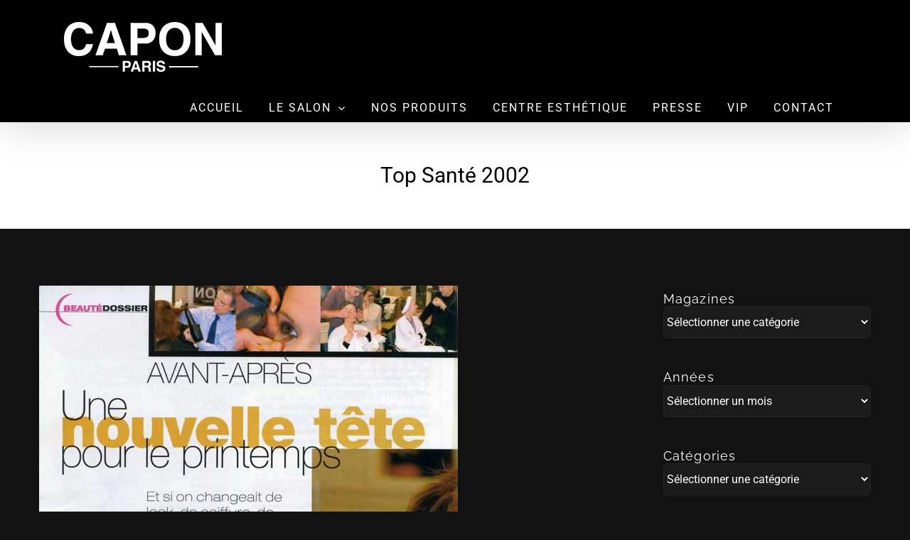

--- FILE ---
content_type: text/html; charset=UTF-8
request_url: https://capon-paris.com/2002/04/06/top-sante-2/
body_size: 18739
content:
<!DOCTYPE html>
<html class="avada-html-layout-wide avada-html-header-position-top" dir="ltr" lang="fr-FR" prefix="og: https://ogp.me/ns#" prefix="og: http://ogp.me/ns# fb: http://ogp.me/ns/fb#">
<head>
	<meta http-equiv="X-UA-Compatible" content="IE=edge" />
	<meta http-equiv="Content-Type" content="text/html; charset=utf-8"/>
	<meta name="viewport" content="width=device-width, initial-scale=1" />
	<title>Top Santé 2002 | CAPON-PARIS</title>
<style id="awlb-live-editor">.fusion-builder-live .fusion-builder-live-toolbar .fusion-toolbar-nav > li.fusion-branding .fusion-builder-logo-wrapper .fusiona-avada-logo {background: url( http://capon-paris.com/wp-content/uploads/images_site/001-A.jpg ) no-repeat center !important;
				background-size: contain !important;
				width: 30px;
				height: 30px;}.fusion-builder-live .fusion-builder-live-toolbar .fusion-toolbar-nav > li.fusion-branding .fusion-builder-logo-wrapper .fusiona-avada-logo:before {
					display: none;
				}</style>
		<!-- All in One SEO 4.9.3 - aioseo.com -->
	<meta name="robots" content="max-image-preview:large" />
	<meta name="author" content="armen"/>
	<link rel="canonical" href="https://capon-paris.com/2002/04/06/top-sante-2/" />
	<meta name="generator" content="All in One SEO (AIOSEO) 4.9.3" />
		<meta property="og:locale" content="fr_FR" />
		<meta property="og:site_name" content="CAPON-PARIS | Votre salon de coiffure à Paris" />
		<meta property="og:type" content="article" />
		<meta property="og:title" content="Top Santé 2002 | CAPON-PARIS" />
		<meta property="og:url" content="https://capon-paris.com/2002/04/06/top-sante-2/" />
		<meta property="article:published_time" content="2002-04-06T16:20:33+00:00" />
		<meta property="article:modified_time" content="2018-12-22T22:09:56+00:00" />
		<meta name="twitter:card" content="summary" />
		<meta name="twitter:title" content="Top Santé 2002 | CAPON-PARIS" />
		<script type="application/ld+json" class="aioseo-schema">
			{"@context":"https:\/\/schema.org","@graph":[{"@type":"Article","@id":"https:\/\/capon-paris.com\/2002\/04\/06\/top-sante-2\/#article","name":"Top Sant\u00e9 2002 | CAPON-PARIS","headline":"Top Sant\u00e9 2002","author":{"@id":"https:\/\/capon-paris.com\/author\/armen\/#author"},"publisher":{"@id":"https:\/\/capon-paris.com\/#organization"},"image":{"@type":"ImageObject","url":"https:\/\/capon-paris.com\/wp-content\/uploads\/magazines\/Top-Sante-2003.jpg","width":589,"height":800},"datePublished":"2002-04-06T16:20:33+00:00","dateModified":"2018-12-22T22:09:56+00:00","inLanguage":"fr-FR","mainEntityOfPage":{"@id":"https:\/\/capon-paris.com\/2002\/04\/06\/top-sante-2\/#webpage"},"isPartOf":{"@id":"https:\/\/capon-paris.com\/2002\/04\/06\/top-sante-2\/#webpage"},"articleSection":"Top Sant\u00e9, Galerie"},{"@type":"BreadcrumbList","@id":"https:\/\/capon-paris.com\/2002\/04\/06\/top-sante-2\/#breadcrumblist","itemListElement":[{"@type":"ListItem","@id":"https:\/\/capon-paris.com#listItem","position":1,"name":"Accueil","item":"https:\/\/capon-paris.com","nextItem":{"@type":"ListItem","@id":"https:\/\/capon-paris.com\/category\/top-sante\/#listItem","name":"Top Sant\u00e9"}},{"@type":"ListItem","@id":"https:\/\/capon-paris.com\/category\/top-sante\/#listItem","position":2,"name":"Top Sant\u00e9","item":"https:\/\/capon-paris.com\/category\/top-sante\/","nextItem":{"@type":"ListItem","@id":"https:\/\/capon-paris.com\/2002\/04\/06\/top-sante-2\/#listItem","name":"Top Sant\u00e9 2002"},"previousItem":{"@type":"ListItem","@id":"https:\/\/capon-paris.com#listItem","name":"Accueil"}},{"@type":"ListItem","@id":"https:\/\/capon-paris.com\/2002\/04\/06\/top-sante-2\/#listItem","position":3,"name":"Top Sant\u00e9 2002","previousItem":{"@type":"ListItem","@id":"https:\/\/capon-paris.com\/category\/top-sante\/#listItem","name":"Top Sant\u00e9"}}]},{"@type":"Organization","@id":"https:\/\/capon-paris.com\/#organization","name":"CAPON-PARIS","description":"Votre salon de coiffure \u00e0 Paris","url":"https:\/\/capon-paris.com\/"},{"@type":"Person","@id":"https:\/\/capon-paris.com\/author\/armen\/#author","url":"https:\/\/capon-paris.com\/author\/armen\/","name":"armen"},{"@type":"WebPage","@id":"https:\/\/capon-paris.com\/2002\/04\/06\/top-sante-2\/#webpage","url":"https:\/\/capon-paris.com\/2002\/04\/06\/top-sante-2\/","name":"Top Sant\u00e9 2002 | CAPON-PARIS","inLanguage":"fr-FR","isPartOf":{"@id":"https:\/\/capon-paris.com\/#website"},"breadcrumb":{"@id":"https:\/\/capon-paris.com\/2002\/04\/06\/top-sante-2\/#breadcrumblist"},"author":{"@id":"https:\/\/capon-paris.com\/author\/armen\/#author"},"creator":{"@id":"https:\/\/capon-paris.com\/author\/armen\/#author"},"image":{"@type":"ImageObject","url":"https:\/\/capon-paris.com\/wp-content\/uploads\/magazines\/Top-Sante-2003.jpg","@id":"https:\/\/capon-paris.com\/2002\/04\/06\/top-sante-2\/#mainImage","width":589,"height":800},"primaryImageOfPage":{"@id":"https:\/\/capon-paris.com\/2002\/04\/06\/top-sante-2\/#mainImage"},"datePublished":"2002-04-06T16:20:33+00:00","dateModified":"2018-12-22T22:09:56+00:00"},{"@type":"WebSite","@id":"https:\/\/capon-paris.com\/#website","url":"https:\/\/capon-paris.com\/","name":"CAPON-PARIS","description":"Votre salon de coiffure \u00e0 Paris","inLanguage":"fr-FR","publisher":{"@id":"https:\/\/capon-paris.com\/#organization"}}]}
		</script>
		<!-- All in One SEO -->

<link rel="alternate" type="application/rss+xml" title="CAPON-PARIS &raquo; Flux" href="https://capon-paris.com/feed/" />
<link rel="alternate" type="application/rss+xml" title="CAPON-PARIS &raquo; Flux des commentaires" href="https://capon-paris.com/comments/feed/" />
		
		
		
				<link rel="alternate" title="oEmbed (JSON)" type="application/json+oembed" href="https://capon-paris.com/wp-json/oembed/1.0/embed?url=https%3A%2F%2Fcapon-paris.com%2F2002%2F04%2F06%2Ftop-sante-2%2F" />
<link rel="alternate" title="oEmbed (XML)" type="text/xml+oembed" href="https://capon-paris.com/wp-json/oembed/1.0/embed?url=https%3A%2F%2Fcapon-paris.com%2F2002%2F04%2F06%2Ftop-sante-2%2F&#038;format=xml" />
<style id='wp-img-auto-sizes-contain-inline-css' type='text/css'>
img:is([sizes=auto i],[sizes^="auto," i]){contain-intrinsic-size:3000px 1500px}
/*# sourceURL=wp-img-auto-sizes-contain-inline-css */
</style>
<link rel='stylesheet' id='layerslider-css' href='https://capon-paris.com/wp-content/plugins/LayerSlider/assets/static/layerslider/css/layerslider.css?ver=8.1.2' type='text/css' media='all' />
<style id='wp-emoji-styles-inline-css' type='text/css'>

	img.wp-smiley, img.emoji {
		display: inline !important;
		border: none !important;
		box-shadow: none !important;
		height: 1em !important;
		width: 1em !important;
		margin: 0 0.07em !important;
		vertical-align: -0.1em !important;
		background: none !important;
		padding: 0 !important;
	}
/*# sourceURL=wp-emoji-styles-inline-css */
</style>
<style id='wp-block-library-inline-css' type='text/css'>
:root{--wp-block-synced-color:#7a00df;--wp-block-synced-color--rgb:122,0,223;--wp-bound-block-color:var(--wp-block-synced-color);--wp-editor-canvas-background:#ddd;--wp-admin-theme-color:#007cba;--wp-admin-theme-color--rgb:0,124,186;--wp-admin-theme-color-darker-10:#006ba1;--wp-admin-theme-color-darker-10--rgb:0,107,160.5;--wp-admin-theme-color-darker-20:#005a87;--wp-admin-theme-color-darker-20--rgb:0,90,135;--wp-admin-border-width-focus:2px}@media (min-resolution:192dpi){:root{--wp-admin-border-width-focus:1.5px}}.wp-element-button{cursor:pointer}:root .has-very-light-gray-background-color{background-color:#eee}:root .has-very-dark-gray-background-color{background-color:#313131}:root .has-very-light-gray-color{color:#eee}:root .has-very-dark-gray-color{color:#313131}:root .has-vivid-green-cyan-to-vivid-cyan-blue-gradient-background{background:linear-gradient(135deg,#00d084,#0693e3)}:root .has-purple-crush-gradient-background{background:linear-gradient(135deg,#34e2e4,#4721fb 50%,#ab1dfe)}:root .has-hazy-dawn-gradient-background{background:linear-gradient(135deg,#faaca8,#dad0ec)}:root .has-subdued-olive-gradient-background{background:linear-gradient(135deg,#fafae1,#67a671)}:root .has-atomic-cream-gradient-background{background:linear-gradient(135deg,#fdd79a,#004a59)}:root .has-nightshade-gradient-background{background:linear-gradient(135deg,#330968,#31cdcf)}:root .has-midnight-gradient-background{background:linear-gradient(135deg,#020381,#2874fc)}:root{--wp--preset--font-size--normal:16px;--wp--preset--font-size--huge:42px}.has-regular-font-size{font-size:1em}.has-larger-font-size{font-size:2.625em}.has-normal-font-size{font-size:var(--wp--preset--font-size--normal)}.has-huge-font-size{font-size:var(--wp--preset--font-size--huge)}.has-text-align-center{text-align:center}.has-text-align-left{text-align:left}.has-text-align-right{text-align:right}.has-fit-text{white-space:nowrap!important}#end-resizable-editor-section{display:none}.aligncenter{clear:both}.items-justified-left{justify-content:flex-start}.items-justified-center{justify-content:center}.items-justified-right{justify-content:flex-end}.items-justified-space-between{justify-content:space-between}.screen-reader-text{border:0;clip-path:inset(50%);height:1px;margin:-1px;overflow:hidden;padding:0;position:absolute;width:1px;word-wrap:normal!important}.screen-reader-text:focus{background-color:#ddd;clip-path:none;color:#444;display:block;font-size:1em;height:auto;left:5px;line-height:normal;padding:15px 23px 14px;text-decoration:none;top:5px;width:auto;z-index:100000}html :where(.has-border-color){border-style:solid}html :where([style*=border-top-color]){border-top-style:solid}html :where([style*=border-right-color]){border-right-style:solid}html :where([style*=border-bottom-color]){border-bottom-style:solid}html :where([style*=border-left-color]){border-left-style:solid}html :where([style*=border-width]){border-style:solid}html :where([style*=border-top-width]){border-top-style:solid}html :where([style*=border-right-width]){border-right-style:solid}html :where([style*=border-bottom-width]){border-bottom-style:solid}html :where([style*=border-left-width]){border-left-style:solid}html :where(img[class*=wp-image-]){height:auto;max-width:100%}:where(figure){margin:0 0 1em}html :where(.is-position-sticky){--wp-admin--admin-bar--position-offset:var(--wp-admin--admin-bar--height,0px)}@media screen and (max-width:600px){html :where(.is-position-sticky){--wp-admin--admin-bar--position-offset:0px}}

/*# sourceURL=wp-block-library-inline-css */
</style><style id='global-styles-inline-css' type='text/css'>
:root{--wp--preset--aspect-ratio--square: 1;--wp--preset--aspect-ratio--4-3: 4/3;--wp--preset--aspect-ratio--3-4: 3/4;--wp--preset--aspect-ratio--3-2: 3/2;--wp--preset--aspect-ratio--2-3: 2/3;--wp--preset--aspect-ratio--16-9: 16/9;--wp--preset--aspect-ratio--9-16: 9/16;--wp--preset--color--black: #000000;--wp--preset--color--cyan-bluish-gray: #abb8c3;--wp--preset--color--white: #ffffff;--wp--preset--color--pale-pink: #f78da7;--wp--preset--color--vivid-red: #cf2e2e;--wp--preset--color--luminous-vivid-orange: #ff6900;--wp--preset--color--luminous-vivid-amber: #fcb900;--wp--preset--color--light-green-cyan: #7bdcb5;--wp--preset--color--vivid-green-cyan: #00d084;--wp--preset--color--pale-cyan-blue: #8ed1fc;--wp--preset--color--vivid-cyan-blue: #0693e3;--wp--preset--color--vivid-purple: #9b51e0;--wp--preset--color--awb-color-1: rgba(255,255,255,1);--wp--preset--color--awb-color-2: rgba(249,249,251,1);--wp--preset--color--awb-color-3: rgba(242,243,245,1);--wp--preset--color--awb-color-4: rgba(101,189,125,1);--wp--preset--color--awb-color-5: rgba(25,143,217,1);--wp--preset--color--awb-color-6: rgba(67,69,73,1);--wp--preset--color--awb-color-7: rgba(33,35,38,1);--wp--preset--color--awb-color-8: rgba(20,22,23,1);--wp--preset--gradient--vivid-cyan-blue-to-vivid-purple: linear-gradient(135deg,rgb(6,147,227) 0%,rgb(155,81,224) 100%);--wp--preset--gradient--light-green-cyan-to-vivid-green-cyan: linear-gradient(135deg,rgb(122,220,180) 0%,rgb(0,208,130) 100%);--wp--preset--gradient--luminous-vivid-amber-to-luminous-vivid-orange: linear-gradient(135deg,rgb(252,185,0) 0%,rgb(255,105,0) 100%);--wp--preset--gradient--luminous-vivid-orange-to-vivid-red: linear-gradient(135deg,rgb(255,105,0) 0%,rgb(207,46,46) 100%);--wp--preset--gradient--very-light-gray-to-cyan-bluish-gray: linear-gradient(135deg,rgb(238,238,238) 0%,rgb(169,184,195) 100%);--wp--preset--gradient--cool-to-warm-spectrum: linear-gradient(135deg,rgb(74,234,220) 0%,rgb(151,120,209) 20%,rgb(207,42,186) 40%,rgb(238,44,130) 60%,rgb(251,105,98) 80%,rgb(254,248,76) 100%);--wp--preset--gradient--blush-light-purple: linear-gradient(135deg,rgb(255,206,236) 0%,rgb(152,150,240) 100%);--wp--preset--gradient--blush-bordeaux: linear-gradient(135deg,rgb(254,205,165) 0%,rgb(254,45,45) 50%,rgb(107,0,62) 100%);--wp--preset--gradient--luminous-dusk: linear-gradient(135deg,rgb(255,203,112) 0%,rgb(199,81,192) 50%,rgb(65,88,208) 100%);--wp--preset--gradient--pale-ocean: linear-gradient(135deg,rgb(255,245,203) 0%,rgb(182,227,212) 50%,rgb(51,167,181) 100%);--wp--preset--gradient--electric-grass: linear-gradient(135deg,rgb(202,248,128) 0%,rgb(113,206,126) 100%);--wp--preset--gradient--midnight: linear-gradient(135deg,rgb(2,3,129) 0%,rgb(40,116,252) 100%);--wp--preset--font-size--small: 12px;--wp--preset--font-size--medium: 20px;--wp--preset--font-size--large: 24px;--wp--preset--font-size--x-large: 42px;--wp--preset--font-size--normal: 16px;--wp--preset--font-size--xlarge: 32px;--wp--preset--font-size--huge: 48px;--wp--preset--spacing--20: 0.44rem;--wp--preset--spacing--30: 0.67rem;--wp--preset--spacing--40: 1rem;--wp--preset--spacing--50: 1.5rem;--wp--preset--spacing--60: 2.25rem;--wp--preset--spacing--70: 3.38rem;--wp--preset--spacing--80: 5.06rem;--wp--preset--shadow--natural: 6px 6px 9px rgba(0, 0, 0, 0.2);--wp--preset--shadow--deep: 12px 12px 50px rgba(0, 0, 0, 0.4);--wp--preset--shadow--sharp: 6px 6px 0px rgba(0, 0, 0, 0.2);--wp--preset--shadow--outlined: 6px 6px 0px -3px rgb(255, 255, 255), 6px 6px rgb(0, 0, 0);--wp--preset--shadow--crisp: 6px 6px 0px rgb(0, 0, 0);}:where(.is-layout-flex){gap: 0.5em;}:where(.is-layout-grid){gap: 0.5em;}body .is-layout-flex{display: flex;}.is-layout-flex{flex-wrap: wrap;align-items: center;}.is-layout-flex > :is(*, div){margin: 0;}body .is-layout-grid{display: grid;}.is-layout-grid > :is(*, div){margin: 0;}:where(.wp-block-columns.is-layout-flex){gap: 2em;}:where(.wp-block-columns.is-layout-grid){gap: 2em;}:where(.wp-block-post-template.is-layout-flex){gap: 1.25em;}:where(.wp-block-post-template.is-layout-grid){gap: 1.25em;}.has-black-color{color: var(--wp--preset--color--black) !important;}.has-cyan-bluish-gray-color{color: var(--wp--preset--color--cyan-bluish-gray) !important;}.has-white-color{color: var(--wp--preset--color--white) !important;}.has-pale-pink-color{color: var(--wp--preset--color--pale-pink) !important;}.has-vivid-red-color{color: var(--wp--preset--color--vivid-red) !important;}.has-luminous-vivid-orange-color{color: var(--wp--preset--color--luminous-vivid-orange) !important;}.has-luminous-vivid-amber-color{color: var(--wp--preset--color--luminous-vivid-amber) !important;}.has-light-green-cyan-color{color: var(--wp--preset--color--light-green-cyan) !important;}.has-vivid-green-cyan-color{color: var(--wp--preset--color--vivid-green-cyan) !important;}.has-pale-cyan-blue-color{color: var(--wp--preset--color--pale-cyan-blue) !important;}.has-vivid-cyan-blue-color{color: var(--wp--preset--color--vivid-cyan-blue) !important;}.has-vivid-purple-color{color: var(--wp--preset--color--vivid-purple) !important;}.has-black-background-color{background-color: var(--wp--preset--color--black) !important;}.has-cyan-bluish-gray-background-color{background-color: var(--wp--preset--color--cyan-bluish-gray) !important;}.has-white-background-color{background-color: var(--wp--preset--color--white) !important;}.has-pale-pink-background-color{background-color: var(--wp--preset--color--pale-pink) !important;}.has-vivid-red-background-color{background-color: var(--wp--preset--color--vivid-red) !important;}.has-luminous-vivid-orange-background-color{background-color: var(--wp--preset--color--luminous-vivid-orange) !important;}.has-luminous-vivid-amber-background-color{background-color: var(--wp--preset--color--luminous-vivid-amber) !important;}.has-light-green-cyan-background-color{background-color: var(--wp--preset--color--light-green-cyan) !important;}.has-vivid-green-cyan-background-color{background-color: var(--wp--preset--color--vivid-green-cyan) !important;}.has-pale-cyan-blue-background-color{background-color: var(--wp--preset--color--pale-cyan-blue) !important;}.has-vivid-cyan-blue-background-color{background-color: var(--wp--preset--color--vivid-cyan-blue) !important;}.has-vivid-purple-background-color{background-color: var(--wp--preset--color--vivid-purple) !important;}.has-black-border-color{border-color: var(--wp--preset--color--black) !important;}.has-cyan-bluish-gray-border-color{border-color: var(--wp--preset--color--cyan-bluish-gray) !important;}.has-white-border-color{border-color: var(--wp--preset--color--white) !important;}.has-pale-pink-border-color{border-color: var(--wp--preset--color--pale-pink) !important;}.has-vivid-red-border-color{border-color: var(--wp--preset--color--vivid-red) !important;}.has-luminous-vivid-orange-border-color{border-color: var(--wp--preset--color--luminous-vivid-orange) !important;}.has-luminous-vivid-amber-border-color{border-color: var(--wp--preset--color--luminous-vivid-amber) !important;}.has-light-green-cyan-border-color{border-color: var(--wp--preset--color--light-green-cyan) !important;}.has-vivid-green-cyan-border-color{border-color: var(--wp--preset--color--vivid-green-cyan) !important;}.has-pale-cyan-blue-border-color{border-color: var(--wp--preset--color--pale-cyan-blue) !important;}.has-vivid-cyan-blue-border-color{border-color: var(--wp--preset--color--vivid-cyan-blue) !important;}.has-vivid-purple-border-color{border-color: var(--wp--preset--color--vivid-purple) !important;}.has-vivid-cyan-blue-to-vivid-purple-gradient-background{background: var(--wp--preset--gradient--vivid-cyan-blue-to-vivid-purple) !important;}.has-light-green-cyan-to-vivid-green-cyan-gradient-background{background: var(--wp--preset--gradient--light-green-cyan-to-vivid-green-cyan) !important;}.has-luminous-vivid-amber-to-luminous-vivid-orange-gradient-background{background: var(--wp--preset--gradient--luminous-vivid-amber-to-luminous-vivid-orange) !important;}.has-luminous-vivid-orange-to-vivid-red-gradient-background{background: var(--wp--preset--gradient--luminous-vivid-orange-to-vivid-red) !important;}.has-very-light-gray-to-cyan-bluish-gray-gradient-background{background: var(--wp--preset--gradient--very-light-gray-to-cyan-bluish-gray) !important;}.has-cool-to-warm-spectrum-gradient-background{background: var(--wp--preset--gradient--cool-to-warm-spectrum) !important;}.has-blush-light-purple-gradient-background{background: var(--wp--preset--gradient--blush-light-purple) !important;}.has-blush-bordeaux-gradient-background{background: var(--wp--preset--gradient--blush-bordeaux) !important;}.has-luminous-dusk-gradient-background{background: var(--wp--preset--gradient--luminous-dusk) !important;}.has-pale-ocean-gradient-background{background: var(--wp--preset--gradient--pale-ocean) !important;}.has-electric-grass-gradient-background{background: var(--wp--preset--gradient--electric-grass) !important;}.has-midnight-gradient-background{background: var(--wp--preset--gradient--midnight) !important;}.has-small-font-size{font-size: var(--wp--preset--font-size--small) !important;}.has-medium-font-size{font-size: var(--wp--preset--font-size--medium) !important;}.has-large-font-size{font-size: var(--wp--preset--font-size--large) !important;}.has-x-large-font-size{font-size: var(--wp--preset--font-size--x-large) !important;}
/*# sourceURL=global-styles-inline-css */
</style>

<style id='classic-theme-styles-inline-css' type='text/css'>
/*! This file is auto-generated */
.wp-block-button__link{color:#fff;background-color:#32373c;border-radius:9999px;box-shadow:none;text-decoration:none;padding:calc(.667em + 2px) calc(1.333em + 2px);font-size:1.125em}.wp-block-file__button{background:#32373c;color:#fff;text-decoration:none}
/*# sourceURL=/wp-includes/css/classic-themes.min.css */
</style>
<link rel='stylesheet' id='sr7css-css' href='//capon-paris.com/wp-content/plugins/revslider/public/css/sr7.css?ver=6.7.39' type='text/css' media='all' />
<link rel='stylesheet' id='fusion-dynamic-css-css' href='https://capon-paris.com/wp-content/uploads/fusion-styles/9cd7e42a4b020020b58fc7ed117a51f8.min.css?ver=3.14.1' type='text/css' media='all' />
<script type="text/javascript" src="https://capon-paris.com/wp-includes/js/jquery/jquery.min.js?ver=3.7.1" id="jquery-core-js"></script>
<script type="text/javascript" src="https://capon-paris.com/wp-includes/js/jquery/jquery-migrate.min.js?ver=3.4.1" id="jquery-migrate-js"></script>
<script type="text/javascript" id="layerslider-utils-js-extra">
/* <![CDATA[ */
var LS_Meta = {"v":"8.1.2","fixGSAP":"1"};
//# sourceURL=layerslider-utils-js-extra
/* ]]> */
</script>
<script type="text/javascript" src="https://capon-paris.com/wp-content/plugins/LayerSlider/assets/static/layerslider/js/layerslider.utils.js?ver=8.1.2" id="layerslider-utils-js"></script>
<script type="text/javascript" src="https://capon-paris.com/wp-content/plugins/LayerSlider/assets/static/layerslider/js/layerslider.kreaturamedia.jquery.js?ver=8.1.2" id="layerslider-js"></script>
<script type="text/javascript" src="https://capon-paris.com/wp-content/plugins/LayerSlider/assets/static/layerslider/js/layerslider.transitions.js?ver=8.1.2" id="layerslider-transitions-js"></script>
<script type="text/javascript" src="//capon-paris.com/wp-content/plugins/revslider/public/js/libs/tptools.js?ver=6.7.39" id="tp-tools-js" async="async" data-wp-strategy="async"></script>
<script type="text/javascript" src="//capon-paris.com/wp-content/plugins/revslider/public/js/sr7.js?ver=6.7.39" id="sr7-js" async="async" data-wp-strategy="async"></script>
<meta name="generator" content="Powered by LayerSlider 8.1.2 - Build Heros, Sliders, and Popups. Create Animations and Beautiful, Rich Web Content as Easy as Never Before on WordPress." />
<!-- LayerSlider updates and docs at: https://layerslider.com -->
<link rel="https://api.w.org/" href="https://capon-paris.com/wp-json/" /><link rel="alternate" title="JSON" type="application/json" href="https://capon-paris.com/wp-json/wp/v2/posts/2050" /><link rel="EditURI" type="application/rsd+xml" title="RSD" href="https://capon-paris.com/xmlrpc.php?rsd" />
<meta name="generator" content="WordPress 6.9" />
<link rel='shortlink' href='https://capon-paris.com/?p=2050' />
<link rel="preload" href="https://capon-paris.com/wp-content/themes/Avada/includes/lib/assets/fonts/icomoon/awb-icons.woff" as="font" type="font/woff" crossorigin><style type="text/css" id="css-fb-visibility">@media screen and (max-width: 640px){.fusion-no-small-visibility{display:none !important;}body .sm-text-align-center{text-align:center !important;}body .sm-text-align-left{text-align:left !important;}body .sm-text-align-right{text-align:right !important;}body .sm-text-align-justify{text-align:justify !important;}body .sm-flex-align-center{justify-content:center !important;}body .sm-flex-align-flex-start{justify-content:flex-start !important;}body .sm-flex-align-flex-end{justify-content:flex-end !important;}body .sm-mx-auto{margin-left:auto !important;margin-right:auto !important;}body .sm-ml-auto{margin-left:auto !important;}body .sm-mr-auto{margin-right:auto !important;}body .fusion-absolute-position-small{position:absolute;width:100%;}.awb-sticky.awb-sticky-small{ position: sticky; top: var(--awb-sticky-offset,0); }}@media screen and (min-width: 641px) and (max-width: 1024px){.fusion-no-medium-visibility{display:none !important;}body .md-text-align-center{text-align:center !important;}body .md-text-align-left{text-align:left !important;}body .md-text-align-right{text-align:right !important;}body .md-text-align-justify{text-align:justify !important;}body .md-flex-align-center{justify-content:center !important;}body .md-flex-align-flex-start{justify-content:flex-start !important;}body .md-flex-align-flex-end{justify-content:flex-end !important;}body .md-mx-auto{margin-left:auto !important;margin-right:auto !important;}body .md-ml-auto{margin-left:auto !important;}body .md-mr-auto{margin-right:auto !important;}body .fusion-absolute-position-medium{position:absolute;width:100%;}.awb-sticky.awb-sticky-medium{ position: sticky; top: var(--awb-sticky-offset,0); }}@media screen and (min-width: 1025px){.fusion-no-large-visibility{display:none !important;}body .lg-text-align-center{text-align:center !important;}body .lg-text-align-left{text-align:left !important;}body .lg-text-align-right{text-align:right !important;}body .lg-text-align-justify{text-align:justify !important;}body .lg-flex-align-center{justify-content:center !important;}body .lg-flex-align-flex-start{justify-content:flex-start !important;}body .lg-flex-align-flex-end{justify-content:flex-end !important;}body .lg-mx-auto{margin-left:auto !important;margin-right:auto !important;}body .lg-ml-auto{margin-left:auto !important;}body .lg-mr-auto{margin-right:auto !important;}body .fusion-absolute-position-large{position:absolute;width:100%;}.awb-sticky.awb-sticky-large{ position: sticky; top: var(--awb-sticky-offset,0); }}</style><style type="text/css" id="fusion-branding-style">#wpadminbar .avada-menu > .ab-item:before,#wpadminbar > #wp-toolbar #wp-admin-bar-fb-edit > .ab-item:before {background: url( http://capon-paris.com/wp-content/uploads/images_site/001-A.jpg ) no-repeat center !important;background-size: auto !important;content: "" !important;
						padding: 2px 0;
						width: 20px;
						height: 20px;
						background-size: contain !important;}</style><link rel="preconnect" href="https://fonts.googleapis.com">
<link rel="preconnect" href="https://fonts.gstatic.com/" crossorigin>
<meta name="generator" content="Powered by Slider Revolution 6.7.39 - responsive, Mobile-Friendly Slider Plugin for WordPress with comfortable drag and drop interface." />
<link rel="icon" href="https://capon-paris.com/wp-content/uploads/2021/03/cropped-capon-paris-coiffeur-ceremonie-moilere-2-32x32.png" sizes="32x32" />
<link rel="icon" href="https://capon-paris.com/wp-content/uploads/2021/03/cropped-capon-paris-coiffeur-ceremonie-moilere-2-192x192.png" sizes="192x192" />
<link rel="apple-touch-icon" href="https://capon-paris.com/wp-content/uploads/2021/03/cropped-capon-paris-coiffeur-ceremonie-moilere-2-180x180.png" />
<meta name="msapplication-TileImage" content="https://capon-paris.com/wp-content/uploads/2021/03/cropped-capon-paris-coiffeur-ceremonie-moilere-2-270x270.png" />
<script>
	window._tpt			??= {};
	window.SR7			??= {};
	_tpt.R				??= {};
	_tpt.R.fonts		??= {};
	_tpt.R.fonts.customFonts??= {};
	SR7.devMode			=  false;
	SR7.F 				??= {};
	SR7.G				??= {};
	SR7.LIB				??= {};
	SR7.E				??= {};
	SR7.E.gAddons		??= {};
	SR7.E.php 			??= {};
	SR7.E.nonce			= 'a785888a20';
	SR7.E.ajaxurl		= 'https://capon-paris.com/wp-admin/admin-ajax.php';
	SR7.E.resturl		= 'https://capon-paris.com/wp-json/';
	SR7.E.slug_path		= 'revslider/revslider.php';
	SR7.E.slug			= 'revslider';
	SR7.E.plugin_url	= 'https://capon-paris.com/wp-content/plugins/revslider/';
	SR7.E.wp_plugin_url = 'https://capon-paris.com/wp-content/plugins/';
	SR7.E.revision		= '6.7.39';
	SR7.E.fontBaseUrl	= '';
	SR7.G.breakPoints 	= [1240,1024,778,480];
	SR7.G.fSUVW 		= false;
	SR7.E.modules 		= ['module','page','slide','layer','draw','animate','srtools','canvas','defaults','carousel','navigation','media','modifiers','migration'];
	SR7.E.libs 			= ['WEBGL'];
	SR7.E.css 			= ['csslp','cssbtns','cssfilters','cssnav','cssmedia'];
	SR7.E.resources		= {};
	SR7.E.ytnc			= false;
	SR7.JSON			??= {};
/*! Slider Revolution 7.0 - Page Processor */
!function(){"use strict";window.SR7??={},window._tpt??={},SR7.version="Slider Revolution 6.7.16",_tpt.getMobileZoom=()=>_tpt.is_mobile?document.documentElement.clientWidth/window.innerWidth:1,_tpt.getWinDim=function(t){_tpt.screenHeightWithUrlBar??=window.innerHeight;let e=SR7.F?.modal?.visible&&SR7.M[SR7.F.module.getIdByAlias(SR7.F.modal.requested)];_tpt.scrollBar=window.innerWidth!==document.documentElement.clientWidth||e&&window.innerWidth!==e.c.module.clientWidth,_tpt.winW=_tpt.getMobileZoom()*window.innerWidth-(_tpt.scrollBar||"prepare"==t?_tpt.scrollBarW??_tpt.mesureScrollBar():0),_tpt.winH=_tpt.getMobileZoom()*window.innerHeight,_tpt.winWAll=document.documentElement.clientWidth},_tpt.getResponsiveLevel=function(t,e){return SR7.G.fSUVW?_tpt.closestGE(t,window.innerWidth):_tpt.closestGE(t,_tpt.winWAll)},_tpt.mesureScrollBar=function(){let t=document.createElement("div");return t.className="RSscrollbar-measure",t.style.width="100px",t.style.height="100px",t.style.overflow="scroll",t.style.position="absolute",t.style.top="-9999px",document.body.appendChild(t),_tpt.scrollBarW=t.offsetWidth-t.clientWidth,document.body.removeChild(t),_tpt.scrollBarW},_tpt.loadCSS=async function(t,e,s){return s?_tpt.R.fonts.required[e].status=1:(_tpt.R[e]??={},_tpt.R[e].status=1),new Promise(((i,n)=>{if(_tpt.isStylesheetLoaded(t))s?_tpt.R.fonts.required[e].status=2:_tpt.R[e].status=2,i();else{const o=document.createElement("link");o.rel="stylesheet";let l="text",r="css";o["type"]=l+"/"+r,o.href=t,o.onload=()=>{s?_tpt.R.fonts.required[e].status=2:_tpt.R[e].status=2,i()},o.onerror=()=>{s?_tpt.R.fonts.required[e].status=3:_tpt.R[e].status=3,n(new Error(`Failed to load CSS: ${t}`))},document.head.appendChild(o)}}))},_tpt.addContainer=function(t){const{tag:e="div",id:s,class:i,datas:n,textContent:o,iHTML:l}=t,r=document.createElement(e);if(s&&""!==s&&(r.id=s),i&&""!==i&&(r.className=i),n)for(const[t,e]of Object.entries(n))"style"==t?r.style.cssText=e:r.setAttribute(`data-${t}`,e);return o&&(r.textContent=o),l&&(r.innerHTML=l),r},_tpt.collector=function(){return{fragment:new DocumentFragment,add(t){var e=_tpt.addContainer(t);return this.fragment.appendChild(e),e},append(t){t.appendChild(this.fragment)}}},_tpt.isStylesheetLoaded=function(t){let e=t.split("?")[0];return Array.from(document.querySelectorAll('link[rel="stylesheet"], link[rel="preload"]')).some((t=>t.href.split("?")[0]===e))},_tpt.preloader={requests:new Map,preloaderTemplates:new Map,show:function(t,e){if(!e||!t)return;const{type:s,color:i}=e;if(s<0||"off"==s)return;const n=`preloader_${s}`;let o=this.preloaderTemplates.get(n);o||(o=this.build(s,i),this.preloaderTemplates.set(n,o)),this.requests.has(t)||this.requests.set(t,{count:0});const l=this.requests.get(t);clearTimeout(l.timer),l.count++,1===l.count&&(l.timer=setTimeout((()=>{l.preloaderClone=o.cloneNode(!0),l.anim&&l.anim.kill(),void 0!==_tpt.gsap?l.anim=_tpt.gsap.fromTo(l.preloaderClone,1,{opacity:0},{opacity:1}):l.preloaderClone.classList.add("sr7-fade-in"),t.appendChild(l.preloaderClone)}),150))},hide:function(t){if(!this.requests.has(t))return;const e=this.requests.get(t);e.count--,e.count<0&&(e.count=0),e.anim&&e.anim.kill(),0===e.count&&(clearTimeout(e.timer),e.preloaderClone&&(e.preloaderClone.classList.remove("sr7-fade-in"),e.anim=_tpt.gsap.to(e.preloaderClone,.3,{opacity:0,onComplete:function(){e.preloaderClone.remove()}})))},state:function(t){if(!this.requests.has(t))return!1;return this.requests.get(t).count>0},build:(t,e="#ffffff",s="")=>{if(t<0||"off"===t)return null;const i=parseInt(t);if(t="prlt"+i,isNaN(i))return null;if(_tpt.loadCSS(SR7.E.plugin_url+"public/css/preloaders/t"+i+".css","preloader_"+t),isNaN(i)||i<6){const n=`background-color:${e}`,o=1===i||2==i?n:"",l=3===i||4==i?n:"",r=_tpt.collector();["dot1","dot2","bounce1","bounce2","bounce3"].forEach((t=>r.add({tag:"div",class:t,datas:{style:l}})));const d=_tpt.addContainer({tag:"sr7-prl",class:`${t} ${s}`,datas:{style:o}});return r.append(d),d}{let n={};if(7===i){let t;e.startsWith("#")?(t=e.replace("#",""),t=`rgba(${parseInt(t.substring(0,2),16)}, ${parseInt(t.substring(2,4),16)}, ${parseInt(t.substring(4,6),16)}, `):e.startsWith("rgb")&&(t=e.slice(e.indexOf("(")+1,e.lastIndexOf(")")).split(",").map((t=>t.trim())),t=`rgba(${t[0]}, ${t[1]}, ${t[2]}, `),t&&(n.style=`border-top-color: ${t}0.65); border-bottom-color: ${t}0.15); border-left-color: ${t}0.65); border-right-color: ${t}0.15)`)}else 12===i&&(n.style=`background:${e}`);const o=[10,0,4,2,5,9,0,4,4,2][i-6],l=_tpt.collector(),r=l.add({tag:"div",class:"sr7-prl-inner",datas:n});Array.from({length:o}).forEach((()=>r.appendChild(l.add({tag:"span",datas:{style:`background:${e}`}}))));const d=_tpt.addContainer({tag:"sr7-prl",class:`${t} ${s}`});return l.append(d),d}}},SR7.preLoader={show:(t,e)=>{"off"!==(SR7.M[t]?.settings?.pLoader?.type??"off")&&_tpt.preloader.show(e||SR7.M[t].c.module,SR7.M[t]?.settings?.pLoader??{color:"#fff",type:10})},hide:(t,e)=>{"off"!==(SR7.M[t]?.settings?.pLoader?.type??"off")&&_tpt.preloader.hide(e||SR7.M[t].c.module)},state:(t,e)=>_tpt.preloader.state(e||SR7.M[t].c.module)},_tpt.prepareModuleHeight=function(t){window.SR7.M??={},window.SR7.M[t.id]??={},"ignore"==t.googleFont&&(SR7.E.ignoreGoogleFont=!0);let e=window.SR7.M[t.id];if(null==_tpt.scrollBarW&&_tpt.mesureScrollBar(),e.c??={},e.states??={},e.settings??={},e.settings.size??={},t.fixed&&(e.settings.fixed=!0),e.c.module=document.querySelector("sr7-module#"+t.id),e.c.adjuster=e.c.module.getElementsByTagName("sr7-adjuster")[0],e.c.content=e.c.module.getElementsByTagName("sr7-content")[0],"carousel"==t.type&&(e.c.carousel=e.c.content.getElementsByTagName("sr7-carousel")[0]),null==e.c.module||null==e.c.module)return;t.plType&&t.plColor&&(e.settings.pLoader={type:t.plType,color:t.plColor}),void 0===t.plType||"off"===t.plType||SR7.preLoader.state(t.id)&&SR7.preLoader.state(t.id,e.c.module)||SR7.preLoader.show(t.id,e.c.module),_tpt.winW||_tpt.getWinDim("prepare"),_tpt.getWinDim();let s=""+e.c.module.dataset?.modal;"modal"==s||"true"==s||"undefined"!==s&&"false"!==s||(e.settings.size.fullWidth=t.size.fullWidth,e.LEV??=_tpt.getResponsiveLevel(window.SR7.G.breakPoints,t.id),t.vpt=_tpt.fillArray(t.vpt,5),e.settings.vPort=t.vpt[e.LEV],void 0!==t.el&&"720"==t.el[4]&&t.gh[4]!==t.el[4]&&"960"==t.el[3]&&t.gh[3]!==t.el[3]&&"768"==t.el[2]&&t.gh[2]!==t.el[2]&&delete t.el,e.settings.size.height=null==t.el||null==t.el[e.LEV]||0==t.el[e.LEV]||"auto"==t.el[e.LEV]?_tpt.fillArray(t.gh,5,-1):_tpt.fillArray(t.el,5,-1),e.settings.size.width=_tpt.fillArray(t.gw,5,-1),e.settings.size.minHeight=_tpt.fillArray(t.mh??[0],5,-1),e.cacheSize={fullWidth:e.settings.size?.fullWidth,fullHeight:e.settings.size?.fullHeight},void 0!==t.off&&(t.off?.t&&(e.settings.size.m??={})&&(e.settings.size.m.t=t.off.t),t.off?.b&&(e.settings.size.m??={})&&(e.settings.size.m.b=t.off.b),t.off?.l&&(e.settings.size.p??={})&&(e.settings.size.p.l=t.off.l),t.off?.r&&(e.settings.size.p??={})&&(e.settings.size.p.r=t.off.r),e.offsetPrepared=!0),_tpt.updatePMHeight(t.id,t,!0))},_tpt.updatePMHeight=(t,e,s)=>{let i=SR7.M[t];var n=i.settings.size.fullWidth?_tpt.winW:i.c.module.parentNode.offsetWidth;n=0===n||isNaN(n)?_tpt.winW:n;let o=i.settings.size.width[i.LEV]||i.settings.size.width[i.LEV++]||i.settings.size.width[i.LEV--]||n,l=i.settings.size.height[i.LEV]||i.settings.size.height[i.LEV++]||i.settings.size.height[i.LEV--]||0,r=i.settings.size.minHeight[i.LEV]||i.settings.size.minHeight[i.LEV++]||i.settings.size.minHeight[i.LEV--]||0;if(l="auto"==l?0:l,l=parseInt(l),"carousel"!==e.type&&(n-=parseInt(e.onw??0)||0),i.MP=!i.settings.size.fullWidth&&n<o||_tpt.winW<o?Math.min(1,n/o):1,e.size.fullScreen||e.size.fullHeight){let t=parseInt(e.fho)||0,s=(""+e.fho).indexOf("%")>-1;e.newh=_tpt.winH-(s?_tpt.winH*t/100:t)}else e.newh=i.MP*Math.max(l,r);if(e.newh+=(parseInt(e.onh??0)||0)+(parseInt(e.carousel?.pt)||0)+(parseInt(e.carousel?.pb)||0),void 0!==e.slideduration&&(e.newh=Math.max(e.newh,parseInt(e.slideduration)/3)),e.shdw&&_tpt.buildShadow(e.id,e),i.c.adjuster.style.height=e.newh+"px",i.c.module.style.height=e.newh+"px",i.c.content.style.height=e.newh+"px",i.states.heightPrepared=!0,i.dims??={},i.dims.moduleRect=i.c.module.getBoundingClientRect(),i.c.content.style.left="-"+i.dims.moduleRect.left+"px",!i.settings.size.fullWidth)return s&&requestAnimationFrame((()=>{n!==i.c.module.parentNode.offsetWidth&&_tpt.updatePMHeight(e.id,e)})),void _tpt.bgStyle(e.id,e,window.innerWidth==_tpt.winW,!0);_tpt.bgStyle(e.id,e,window.innerWidth==_tpt.winW,!0),requestAnimationFrame((function(){s&&requestAnimationFrame((()=>{n!==i.c.module.parentNode.offsetWidth&&_tpt.updatePMHeight(e.id,e)}))})),i.earlyResizerFunction||(i.earlyResizerFunction=function(){requestAnimationFrame((function(){_tpt.getWinDim(),_tpt.moduleDefaults(e.id,e),_tpt.updateSlideBg(t,!0)}))},window.addEventListener("resize",i.earlyResizerFunction))},_tpt.buildShadow=function(t,e){let s=SR7.M[t];null==s.c.shadow&&(s.c.shadow=document.createElement("sr7-module-shadow"),s.c.shadow.classList.add("sr7-shdw-"+e.shdw),s.c.content.appendChild(s.c.shadow))},_tpt.bgStyle=async(t,e,s,i,n)=>{const o=SR7.M[t];if((e=e??o.settings).fixed&&!o.c.module.classList.contains("sr7-top-fixed")&&(o.c.module.classList.add("sr7-top-fixed"),o.c.module.style.position="fixed",o.c.module.style.width="100%",o.c.module.style.top="0px",o.c.module.style.left="0px",o.c.module.style.pointerEvents="none",o.c.module.style.zIndex=5e3,o.c.content.style.pointerEvents="none"),null==o.c.bgcanvas){let t=document.createElement("sr7-module-bg"),l=!1;if("string"==typeof e?.bg?.color&&e?.bg?.color.includes("{"))if(_tpt.gradient&&_tpt.gsap)e.bg.color=_tpt.gradient.convert(e.bg.color);else try{let t=JSON.parse(e.bg.color);(t?.orig||t?.string)&&(e.bg.color=JSON.parse(e.bg.color))}catch(t){return}let r="string"==typeof e?.bg?.color?e?.bg?.color||"transparent":e?.bg?.color?.string??e?.bg?.color?.orig??e?.bg?.color?.color??"transparent";if(t.style["background"+(String(r).includes("grad")?"":"Color")]=r,("transparent"!==r||n)&&(l=!0),o.offsetPrepared&&(t.style.visibility="hidden"),e?.bg?.image?.src&&(t.style.backgroundImage=`url(${e?.bg?.image.src})`,t.style.backgroundSize=""==(e.bg.image?.size??"")?"cover":e.bg.image.size,t.style.backgroundPosition=e.bg.image.position,t.style.backgroundRepeat=""==e.bg.image.repeat||null==e.bg.image.repeat?"no-repeat":e.bg.image.repeat,l=!0),!l)return;o.c.bgcanvas=t,e.size.fullWidth?t.style.width=_tpt.winW-(s&&_tpt.winH<document.body.offsetHeight?_tpt.scrollBarW:0)+"px":i&&(t.style.width=o.c.module.offsetWidth+"px"),e.sbt?.use?o.c.content.appendChild(o.c.bgcanvas):o.c.module.appendChild(o.c.bgcanvas)}o.c.bgcanvas.style.height=void 0!==e.newh?e.newh+"px":("carousel"==e.type?o.dims.module.h:o.dims.content.h)+"px",o.c.bgcanvas.style.left=!s&&e.sbt?.use||o.c.bgcanvas.closest("SR7-CONTENT")?"0px":"-"+(o?.dims?.moduleRect?.left??0)+"px"},_tpt.updateSlideBg=function(t,e){const s=SR7.M[t];let i=s.settings;s?.c?.bgcanvas&&(i.size.fullWidth?s.c.bgcanvas.style.width=_tpt.winW-(e&&_tpt.winH<document.body.offsetHeight?_tpt.scrollBarW:0)+"px":preparing&&(s.c.bgcanvas.style.width=s.c.module.offsetWidth+"px"))},_tpt.moduleDefaults=(t,e)=>{let s=SR7.M[t];null!=s&&null!=s.c&&null!=s.c.module&&(s.dims??={},s.dims.moduleRect=s.c.module.getBoundingClientRect(),s.c.content.style.left="-"+s.dims.moduleRect.left+"px",s.c.content.style.width=_tpt.winW-_tpt.scrollBarW+"px","carousel"==e.type&&(s.c.module.style.overflow="visible"),_tpt.bgStyle(t,e,window.innerWidth==_tpt.winW))},_tpt.getOffset=t=>{var e=t.getBoundingClientRect(),s=window.pageXOffset||document.documentElement.scrollLeft,i=window.pageYOffset||document.documentElement.scrollTop;return{top:e.top+i,left:e.left+s}},_tpt.fillArray=function(t,e){let s,i;t=Array.isArray(t)?t:[t];let n=Array(e),o=t.length;for(i=0;i<t.length;i++)n[i+(e-o)]=t[i],null==s&&"#"!==t[i]&&(s=t[i]);for(let t=0;t<e;t++)void 0!==n[t]&&"#"!=n[t]||(n[t]=s),s=n[t];return n},_tpt.closestGE=function(t,e){let s=Number.MAX_VALUE,i=-1;for(let n=0;n<t.length;n++)t[n]-1>=e&&t[n]-1-e<s&&(s=t[n]-1-e,i=n);return++i}}();</script>
		<script type="text/javascript">
			var doc = document.documentElement;
			doc.setAttribute( 'data-useragent', navigator.userAgent );
		</script>
		
	</head>

<body class="wp-singular post-template-default single single-post postid-2050 single-format-gallery wp-theme-Avada wp-child-theme-Avada-Child-Theme has-sidebar fusion-image-hovers fusion-pagination-sizing fusion-button_type-flat fusion-button_span-no fusion-button_gradient-linear avada-image-rollover-circle-yes avada-image-rollover-yes avada-image-rollover-direction-center_horiz fusion-body ltr fusion-sticky-header no-tablet-sticky-header no-mobile-sticky-header no-mobile-slidingbar avada-has-rev-slider-styles fusion-disable-outline fusion-sub-menu-fade mobile-logo-pos-left layout-wide-mode avada-has-boxed-modal-shadow- layout-scroll-offset-full avada-has-zero-margin-offset-top fusion-top-header menu-text-align-left mobile-menu-design-modern fusion-show-pagination-text fusion-header-layout-v1 avada-responsive avada-footer-fx-bg-parallax avada-menu-highlight-style-background fusion-search-form-clean fusion-main-menu-search-overlay fusion-avatar-circle avada-sticky-shrinkage avada-dropdown-styles avada-blog-layout- avada-blog-archive-layout- avada-header-shadow-yes avada-menu-icon-position-left avada-has-megamenu-shadow avada-has-mainmenu-dropdown-divider fusion-has-main-nav-icon-circle avada-has-header-100-width avada-has-pagetitle-bg-full avada-has-pagetitle-bg-parallax avada-has-mobile-menu-search avada-has-100-footer avada-has-breadcrumb-mobile-hidden avada-has-titlebar-bar_and_content avada-header-border-color-full-transparent avada-has-pagination-width_height avada-flyout-menu-direction-fade avada-ec-views-v1" data-awb-post-id="2050">
		<a class="skip-link screen-reader-text" href="#content">Passer au contenu</a>

	<div id="boxed-wrapper">
		
		<div id="wrapper" class="fusion-wrapper">
			<div id="home" style="position:relative;top:-1px;"></div>
							
					
			<header class="fusion-header-wrapper fusion-header-shadow">
				<div class="fusion-header-v1 fusion-logo-alignment fusion-logo-left fusion-sticky-menu- fusion-sticky-logo- fusion-mobile-logo-1  fusion-mobile-menu-design-modern">
					<div class="fusion-header-sticky-height"></div>
<div class="fusion-header">
	<div class="fusion-row">
					<div class="fusion-logo" data-margin-top="31px" data-margin-bottom="31px" data-margin-left="0px" data-margin-right="0px">
			<a class="fusion-logo-link"  href="https://capon-paris.com/" >

						<!-- standard logo -->
			<img src="https://capon-paris.com/wp-content/uploads/images_site/logo-Capon.png" srcset="https://capon-paris.com/wp-content/uploads/images_site/logo-Capon.png 1x" width="222" height="70" alt="CAPON-PARIS Logo" data-retina_logo_url="" class="fusion-standard-logo" />

											<!-- mobile logo -->
				<img src="https://capon-paris.com/wp-content/uploads/images_site/logo-Capon.png" srcset="https://capon-paris.com/wp-content/uploads/images_site/logo-Capon.png 1x" width="222" height="70" alt="CAPON-PARIS Logo" data-retina_logo_url="" class="fusion-mobile-logo" />
			
					</a>
		</div>		<nav class="fusion-main-menu" aria-label="Menu principal"><div class="fusion-overlay-search">		<form role="search" class="searchform fusion-search-form  fusion-search-form-clean" method="get" action="https://capon-paris.com/">
			<div class="fusion-search-form-content">

				
				<div class="fusion-search-field search-field">
					<label><span class="screen-reader-text">Rechercher:</span>
													<input type="search" value="" name="s" class="s" placeholder="Rechercher..." required aria-required="true" aria-label="Rechercher..."/>
											</label>
				</div>
				<div class="fusion-search-button search-button">
					<input type="submit" class="fusion-search-submit searchsubmit" aria-label="Recherche" value="&#xf002;" />
									</div>

				
			</div>


			
		</form>
		<div class="fusion-search-spacer"></div><a href="#" role="button" aria-label="Fermer la recherche" class="fusion-close-search"></a></div><ul id="menu-fashion-main-menu" class="fusion-menu"><li  id="menu-item-1261"  class="menu-item menu-item-type-post_type menu-item-object-page menu-item-home menu-item-1261"  data-item-id="1261"><a  href="https://capon-paris.com/" class="fusion-background-highlight"><span class="menu-text">ACCUEIL</span></a></li><li  id="menu-item-1496"  class="menu-item menu-item-type-post_type menu-item-object-page menu-item-has-children menu-item-1496 fusion-dropdown-menu"  data-item-id="1496"><a  href="https://capon-paris.com/le-salon/" class="fusion-background-highlight"><span class="menu-text">LE SALON</span> <span class="fusion-caret"><i class="fusion-dropdown-indicator" aria-hidden="true"></i></span></a><ul class="sub-menu"><li  id="menu-item-1498"  class="menu-item menu-item-type-post_type menu-item-object-page menu-item-1498 fusion-dropdown-submenu" ><a  href="https://capon-paris.com/lequipe/" class="fusion-background-highlight"><span>L’ÉQUIPE</span></a></li><li  id="menu-item-1499"  class="menu-item menu-item-type-post_type menu-item-object-page menu-item-1499 fusion-dropdown-submenu" ><a  href="https://capon-paris.com/visiter-le-salon/" class="fusion-background-highlight"><span>VISITER LE SALON</span></a></li><li  id="menu-item-1667"  class="menu-item menu-item-type-post_type menu-item-object-page menu-item-1667 fusion-dropdown-submenu" ><a  href="https://capon-paris.com/la-technique-sunglitz/" class="fusion-background-highlight"><span>LA TECHNIQUE SUNGLITZ</span></a></li><li  id="menu-item-1662"  class="menu-item menu-item-type-custom menu-item-object-custom menu-item-1662 fusion-dropdown-submenu" ><a  href="/le-salon/#tarifs" class="fusion-background-highlight"><span>TARIFS</span></a></li></ul></li><li  id="menu-item-27"  class="menu-item menu-item-type-post_type menu-item-object-page menu-item-27"  data-item-id="27"><a  href="https://capon-paris.com/nos-produits/" class="fusion-background-highlight"><span class="menu-text">NOS PRODUITS</span></a></li><li  id="menu-item-1497"  class="menu-item menu-item-type-post_type menu-item-object-page menu-item-1497"  data-item-id="1497"><a  href="https://capon-paris.com/centre-esthetique/" class="fusion-background-highlight"><span class="menu-text">CENTRE ESTHÉTIQUE</span></a></li><li  id="menu-item-2355"  class="menu-item menu-item-type-post_type menu-item-object-page menu-item-2355"  data-item-id="2355"><a  href="https://capon-paris.com/presse/" class="fusion-background-highlight"><span class="menu-text">PRESSE</span></a></li><li  id="menu-item-25"  class="menu-item menu-item-type-post_type menu-item-object-page menu-item-25"  data-item-id="25"><a  href="https://capon-paris.com/vip/" class="fusion-background-highlight"><span class="menu-text">VIP</span></a></li><li  id="menu-item-23"  class="menu-item menu-item-type-post_type menu-item-object-page menu-item-23"  data-item-id="23"><a  href="https://capon-paris.com/contact/" class="fusion-background-highlight"><span class="menu-text">CONTACT</span></a></li></ul></nav>	<div class="fusion-mobile-menu-icons">
							<a href="#" class="fusion-icon awb-icon-bars" aria-label="Afficher/masquer le menu mobile" aria-expanded="false"></a>
		
					<a href="#" class="fusion-icon awb-icon-search" aria-label="Activer/désactiver la recherche mobile"></a>
		
		
			</div>

<nav class="fusion-mobile-nav-holder fusion-mobile-menu-text-align-left" aria-label="Menu principal mobile"></nav>

		
<div class="fusion-clearfix"></div>
<div class="fusion-mobile-menu-search">
			<form role="search" class="searchform fusion-search-form  fusion-search-form-clean" method="get" action="https://capon-paris.com/">
			<div class="fusion-search-form-content">

				
				<div class="fusion-search-field search-field">
					<label><span class="screen-reader-text">Rechercher:</span>
													<input type="search" value="" name="s" class="s" placeholder="Rechercher..." required aria-required="true" aria-label="Rechercher..."/>
											</label>
				</div>
				<div class="fusion-search-button search-button">
					<input type="submit" class="fusion-search-submit searchsubmit" aria-label="Recherche" value="&#xf002;" />
									</div>

				
			</div>


			
		</form>
		</div>
			</div>
</div>
				</div>
				<div class="fusion-clearfix"></div>
			</header>
								
							<div id="sliders-container" class="fusion-slider-visibility">
					</div>
				
					
							
			<section class="avada-page-titlebar-wrapper" aria-labelledby="awb-ptb-heading">
	<div class="fusion-page-title-bar fusion-page-title-bar-breadcrumbs fusion-page-title-bar-center">
		<div class="fusion-page-title-row">
			<div class="fusion-page-title-wrapper">
				<div class="fusion-page-title-captions">

																							<h1 id="awb-ptb-heading" class="entry-title">Top Santé 2002</h1>

											
																
				</div>

				
			</div>
		</div>
	</div>
</section>

						<main id="main" class="clearfix ">
				<div class="fusion-row" style="">

<section id="content" style="float: left;">
	
					<article id="post-2050" class="post post-2050 type-post status-publish format-gallery has-post-thumbnail hentry category-top-sante post_format-post-format-gallery">
										<span class="entry-title" style="display: none;">Top Santé 2002</span>
			
				
						<div class="post-content">
				<div class="fusion-fullwidth fullwidth-box fusion-builder-row-1 fusion-flex-container nonhundred-percent-fullwidth non-hundred-percent-height-scrolling" style="--awb-border-radius-top-left:0px;--awb-border-radius-top-right:0px;--awb-border-radius-bottom-right:0px;--awb-border-radius-bottom-left:0px;--awb-flex-wrap:wrap;" ><div class="fusion-builder-row fusion-row fusion-flex-align-items-flex-start fusion-flex-content-wrap" style="max-width:calc( 1170px + 0px );margin-left: calc(-0px / 2 );margin-right: calc(-0px / 2 );"><div class="fusion-layout-column fusion_builder_column fusion-builder-column-0 fusion_builder_column_1_1 1_1 fusion-flex-column" style="--awb-bg-size:cover;--awb-width-large:100%;--awb-margin-top-large:0px;--awb-spacing-right-large:0px;--awb-margin-bottom-large:0px;--awb-spacing-left-large:0px;--awb-width-medium:100%;--awb-spacing-right-medium:0px;--awb-spacing-left-medium:0px;--awb-width-small:100%;--awb-spacing-right-small:0px;--awb-spacing-left-small:0px;"><div class="fusion-column-wrapper fusion-flex-justify-content-flex-start fusion-content-layout-column"><div class="fusion-image-element " style="--awb-caption-title-font-family:var(--h2_typography-font-family);--awb-caption-title-font-weight:var(--h2_typography-font-weight);--awb-caption-title-font-style:var(--h2_typography-font-style);--awb-caption-title-size:var(--h2_typography-font-size);--awb-caption-title-transform:var(--h2_typography-text-transform);--awb-caption-title-line-height:var(--h2_typography-line-height);--awb-caption-title-letter-spacing:var(--h2_typography-letter-spacing);"><span class=" fusion-imageframe imageframe-none imageframe-1 hover-type-none"><img fetchpriority="high" decoding="async" width="589" height="800" title="Top-Sante-2003" src="https://capon-paris.com/wp-content/uploads/magazines/Top-Sante-2003.jpg" alt class="img-responsive wp-image-2880" srcset="https://capon-paris.com/wp-content/uploads/magazines/Top-Sante-2003-200x272.jpg 200w, https://capon-paris.com/wp-content/uploads/magazines/Top-Sante-2003-400x543.jpg 400w, https://capon-paris.com/wp-content/uploads/magazines/Top-Sante-2003.jpg 589w" sizes="(max-width: 640px) 100vw, 589px" /></span></div><div class="fusion-image-element " style="--awb-caption-title-font-family:var(--h2_typography-font-family);--awb-caption-title-font-weight:var(--h2_typography-font-weight);--awb-caption-title-font-style:var(--h2_typography-font-style);--awb-caption-title-size:var(--h2_typography-font-size);--awb-caption-title-transform:var(--h2_typography-text-transform);--awb-caption-title-line-height:var(--h2_typography-line-height);--awb-caption-title-letter-spacing:var(--h2_typography-letter-spacing);"><span class=" fusion-imageframe imageframe-none imageframe-2 hover-type-none"><img decoding="async" width="589" height="800" title="Top-Sante-2003-2" src="https://capon-paris.com/wp-content/uploads/magazines/Top-Sante-2003-2.jpg" alt class="img-responsive wp-image-2881" srcset="https://capon-paris.com/wp-content/uploads/magazines/Top-Sante-2003-2-200x272.jpg 200w, https://capon-paris.com/wp-content/uploads/magazines/Top-Sante-2003-2-400x543.jpg 400w, https://capon-paris.com/wp-content/uploads/magazines/Top-Sante-2003-2.jpg 589w" sizes="(max-width: 640px) 100vw, 589px" /></span></div><div class="fusion-image-element " style="--awb-caption-title-font-family:var(--h2_typography-font-family);--awb-caption-title-font-weight:var(--h2_typography-font-weight);--awb-caption-title-font-style:var(--h2_typography-font-style);--awb-caption-title-size:var(--h2_typography-font-size);--awb-caption-title-transform:var(--h2_typography-text-transform);--awb-caption-title-line-height:var(--h2_typography-line-height);--awb-caption-title-letter-spacing:var(--h2_typography-letter-spacing);"><span class=" fusion-imageframe imageframe-none imageframe-3 hover-type-none"><img decoding="async" width="589" height="800" title="Top-Sante-2003-3" src="https://capon-paris.com/wp-content/uploads/magazines/Top-Sante-2003-3.jpg" alt class="img-responsive wp-image-2882" srcset="https://capon-paris.com/wp-content/uploads/magazines/Top-Sante-2003-3-200x272.jpg 200w, https://capon-paris.com/wp-content/uploads/magazines/Top-Sante-2003-3-400x543.jpg 400w, https://capon-paris.com/wp-content/uploads/magazines/Top-Sante-2003-3.jpg 589w" sizes="(max-width: 640px) 100vw, 589px" /></span></div><div class="fusion-image-element " style="--awb-caption-title-font-family:var(--h2_typography-font-family);--awb-caption-title-font-weight:var(--h2_typography-font-weight);--awb-caption-title-font-style:var(--h2_typography-font-style);--awb-caption-title-size:var(--h2_typography-font-size);--awb-caption-title-transform:var(--h2_typography-text-transform);--awb-caption-title-line-height:var(--h2_typography-line-height);--awb-caption-title-letter-spacing:var(--h2_typography-letter-spacing);"><span class=" fusion-imageframe imageframe-none imageframe-4 hover-type-none"><img decoding="async" width="589" height="800" title="Top-Sante-2003-4" src="https://capon-paris.com/wp-content/uploads/magazines/Top-Sante-2003-4.jpg" alt class="img-responsive wp-image-2883" srcset="https://capon-paris.com/wp-content/uploads/magazines/Top-Sante-2003-4-200x272.jpg 200w, https://capon-paris.com/wp-content/uploads/magazines/Top-Sante-2003-4-400x543.jpg 400w, https://capon-paris.com/wp-content/uploads/magazines/Top-Sante-2003-4.jpg 589w" sizes="(max-width: 640px) 100vw, 589px" /></span></div></div></div></div></div>
							</div>

												<span class="vcard rich-snippet-hidden"><span class="fn"><a href="https://capon-paris.com/author/armen/" title="Articles par armen" rel="author">armen</a></span></span><span class="updated rich-snippet-hidden">2018-12-22T22:09:56+00:00</span>																								
																	</article>
	</section>
<aside id="sidebar" class="sidebar fusion-widget-area fusion-content-widget-area fusion-sidebar-right fusion-blogsidebar" style="float: right;" data="">
											
					<section id="categories-5" class="widget widget_categories"><div class="heading"><h4 class="widget-title">Magazines</h4></div><form action="https://capon-paris.com" method="get"><label class="screen-reader-text" for="cat">Magazines</label><select  name='cat' id='cat' class='postform'>
	<option value='-1'>Sélectionner une catégorie</option>
	<option class="level-0" value="55">20 ans&nbsp;&nbsp;(1)</option>
	<option class="level-0" value="28">Atmosphere&nbsp;&nbsp;(3)</option>
	<option class="level-0" value="29">Avantages&nbsp;&nbsp;(2)</option>
	<option class="level-0" value="46">Bien dans ma vie&nbsp;&nbsp;(2)</option>
	<option class="level-0" value="47">Coiffure&nbsp;&nbsp;(3)</option>
	<option class="level-0" value="30">Cosmopolitan&nbsp;&nbsp;(9)</option>
	<option class="level-0" value="32">Dépêche mode&nbsp;&nbsp;(1)</option>
	<option class="level-0" value="50">Eclaireur&nbsp;&nbsp;(2)</option>
	<option class="level-0" value="66">Éclectique&nbsp;&nbsp;(1)</option>
	<option class="level-0" value="27">ELLE&nbsp;&nbsp;(16)</option>
	<option class="level-0" value="67">Express&nbsp;&nbsp;(2)</option>
	<option class="level-0" value="68">Famili&nbsp;&nbsp;(1)</option>
	<option class="level-0" value="56">Femina&nbsp;&nbsp;(1)</option>
	<option class="level-0" value="48">Femme actuelle&nbsp;&nbsp;(2)</option>
	<option class="level-0" value="33">Figaro Madame&nbsp;&nbsp;(21)</option>
	<option class="level-0" value="49">Fitness&nbsp;&nbsp;(1)</option>
	<option class="level-0" value="36">GALA&nbsp;&nbsp;(8)</option>
	<option class="level-0" value="72">Grazia&nbsp;&nbsp;(1)</option>
	<option class="level-0" value="57">ISA&nbsp;&nbsp;(1)</option>
	<option class="level-0" value="69">Jalouse&nbsp;&nbsp;(1)</option>
	<option class="level-0" value="37">Journal du dimanche&nbsp;&nbsp;(1)</option>
	<option class="level-0" value="38">Joyce&nbsp;&nbsp;(3)</option>
	<option class="level-0" value="40">Le Dauphiné&nbsp;&nbsp;(1)</option>
	<option class="level-0" value="51">Les nouvelles esthétiques&nbsp;&nbsp;(1)</option>
	<option class="level-0" value="34">Marie Claire&nbsp;&nbsp;(3)</option>
	<option class="level-0" value="41">Marie France&nbsp;&nbsp;(3)</option>
	<option class="level-0" value="62">Miss&nbsp;&nbsp;(1)</option>
	<option class="level-0" value="52">Muteen&nbsp;&nbsp;(1)</option>
	<option class="level-0" value="42">Oh la !&nbsp;&nbsp;(1)</option>
	<option class="level-0" value="58">Parents&nbsp;&nbsp;(1)</option>
	<option class="level-0" value="59">Paris Match&nbsp;&nbsp;(1)</option>
	<option class="level-0" value="63">Point de vue&nbsp;&nbsp;(2)</option>
	<option class="level-0" value="53">Prima&nbsp;&nbsp;(2)</option>
	<option class="level-0" value="35">Télé 7 jours&nbsp;&nbsp;(3)</option>
	<option class="level-0" value="60">Télé Star&nbsp;&nbsp;(1)</option>
	<option class="level-0" value="64">TF1.fr&nbsp;&nbsp;(1)</option>
	<option class="level-0" value="70">The best&nbsp;&nbsp;(1)</option>
	<option class="level-0" value="54">Top Santé&nbsp;&nbsp;(5)</option>
	<option class="level-0" value="61">Vital&nbsp;&nbsp;(1)</option>
	<option class="level-0" value="65">Vogue&nbsp;&nbsp;(1)</option>
	<option class="level-0" value="43">Voici&nbsp;&nbsp;(4)</option>
	<option class="level-0" value="44">Votre Beauté&nbsp;&nbsp;(7)</option>
	<option class="level-0" value="45">VSD&nbsp;&nbsp;(1)</option>
</select>
</form><script type="text/javascript">
/* <![CDATA[ */

( ( dropdownId ) => {
	const dropdown = document.getElementById( dropdownId );
	function onSelectChange() {
		setTimeout( () => {
			if ( 'escape' === dropdown.dataset.lastkey ) {
				return;
			}
			if ( dropdown.value && parseInt( dropdown.value ) > 0 && dropdown instanceof HTMLSelectElement ) {
				dropdown.parentElement.submit();
			}
		}, 250 );
	}
	function onKeyUp( event ) {
		if ( 'Escape' === event.key ) {
			dropdown.dataset.lastkey = 'escape';
		} else {
			delete dropdown.dataset.lastkey;
		}
	}
	function onClick() {
		delete dropdown.dataset.lastkey;
	}
	dropdown.addEventListener( 'keyup', onKeyUp );
	dropdown.addEventListener( 'click', onClick );
	dropdown.addEventListener( 'change', onSelectChange );
})( "cat" );

//# sourceURL=WP_Widget_Categories%3A%3Awidget
/* ]]> */
</script>
</section><section id="archives-6" class="widget widget_archive"><div class="heading"><h4 class="widget-title">Années</h4></div>		<label class="screen-reader-text" for="archives-dropdown-6">Années</label>
		<select id="archives-dropdown-6" name="archive-dropdown">
			
			<option value="">Sélectionner un mois</option>
				<option value='https://capon-paris.com/2025/05/'> mai 2025 &nbsp;(1)</option>
	<option value='https://capon-paris.com/2017/09/'> septembre 2017 &nbsp;(1)</option>
	<option value='https://capon-paris.com/2017/07/'> juillet 2017 &nbsp;(1)</option>
	<option value='https://capon-paris.com/2016/09/'> septembre 2016 &nbsp;(1)</option>
	<option value='https://capon-paris.com/2016/06/'> juin 2016 &nbsp;(1)</option>
	<option value='https://capon-paris.com/2016/05/'> mai 2016 &nbsp;(1)</option>
	<option value='https://capon-paris.com/2015/12/'> décembre 2015 &nbsp;(1)</option>
	<option value='https://capon-paris.com/2015/08/'> août 2015 &nbsp;(1)</option>
	<option value='https://capon-paris.com/2015/05/'> mai 2015 &nbsp;(1)</option>
	<option value='https://capon-paris.com/2014/06/'> juin 2014 &nbsp;(2)</option>
	<option value='https://capon-paris.com/2012/12/'> décembre 2012 &nbsp;(1)</option>
	<option value='https://capon-paris.com/2012/05/'> mai 2012 &nbsp;(1)</option>
	<option value='https://capon-paris.com/2011/12/'> décembre 2011 &nbsp;(1)</option>
	<option value='https://capon-paris.com/2011/11/'> novembre 2011 &nbsp;(2)</option>
	<option value='https://capon-paris.com/2011/02/'> février 2011 &nbsp;(1)</option>
	<option value='https://capon-paris.com/2010/09/'> septembre 2010 &nbsp;(1)</option>
	<option value='https://capon-paris.com/2010/06/'> juin 2010 &nbsp;(1)</option>
	<option value='https://capon-paris.com/2010/01/'> janvier 2010 &nbsp;(1)</option>
	<option value='https://capon-paris.com/2009/09/'> septembre 2009 &nbsp;(1)</option>
	<option value='https://capon-paris.com/2009/02/'> février 2009 &nbsp;(1)</option>
	<option value='https://capon-paris.com/2008/09/'> septembre 2008 &nbsp;(1)</option>
	<option value='https://capon-paris.com/2008/05/'> mai 2008 &nbsp;(1)</option>
	<option value='https://capon-paris.com/2007/03/'> mars 2007 &nbsp;(1)</option>
	<option value='https://capon-paris.com/2006/02/'> février 2006 &nbsp;(1)</option>
	<option value='https://capon-paris.com/2005/12/'> décembre 2005 &nbsp;(3)</option>
	<option value='https://capon-paris.com/2005/08/'> août 2005 &nbsp;(1)</option>
	<option value='https://capon-paris.com/2005/06/'> juin 2005 &nbsp;(1)</option>
	<option value='https://capon-paris.com/2005/05/'> mai 2005 &nbsp;(2)</option>
	<option value='https://capon-paris.com/2004/12/'> décembre 2004 &nbsp;(2)</option>
	<option value='https://capon-paris.com/2004/11/'> novembre 2004 &nbsp;(1)</option>
	<option value='https://capon-paris.com/2004/10/'> octobre 2004 &nbsp;(2)</option>
	<option value='https://capon-paris.com/2004/06/'> juin 2004 &nbsp;(1)</option>
	<option value='https://capon-paris.com/2004/05/'> mai 2004 &nbsp;(2)</option>
	<option value='https://capon-paris.com/2004/01/'> janvier 2004 &nbsp;(2)</option>
	<option value='https://capon-paris.com/2003/12/'> décembre 2003 &nbsp;(2)</option>
	<option value='https://capon-paris.com/2003/11/'> novembre 2003 &nbsp;(1)</option>
	<option value='https://capon-paris.com/2003/09/'> septembre 2003 &nbsp;(4)</option>
	<option value='https://capon-paris.com/2003/08/'> août 2003 &nbsp;(2)</option>
	<option value='https://capon-paris.com/2003/07/'> juillet 2003 &nbsp;(2)</option>
	<option value='https://capon-paris.com/2003/04/'> avril 2003 &nbsp;(1)</option>
	<option value='https://capon-paris.com/2003/03/'> mars 2003 &nbsp;(1)</option>
	<option value='https://capon-paris.com/2003/02/'> février 2003 &nbsp;(1)</option>
	<option value='https://capon-paris.com/2003/01/'> janvier 2003 &nbsp;(1)</option>
	<option value='https://capon-paris.com/2002/12/'> décembre 2002 &nbsp;(2)</option>
	<option value='https://capon-paris.com/2002/11/'> novembre 2002 &nbsp;(3)</option>
	<option value='https://capon-paris.com/2002/10/'> octobre 2002 &nbsp;(3)</option>
	<option value='https://capon-paris.com/2002/09/'> septembre 2002 &nbsp;(2)</option>
	<option value='https://capon-paris.com/2002/06/'> juin 2002 &nbsp;(3)</option>
	<option value='https://capon-paris.com/2002/05/'> mai 2002 &nbsp;(1)</option>
	<option value='https://capon-paris.com/2002/04/'> avril 2002 &nbsp;(2)</option>
	<option value='https://capon-paris.com/2002/03/'> mars 2002 &nbsp;(2)</option>
	<option value='https://capon-paris.com/2002/02/'> février 2002 &nbsp;(5)</option>
	<option value='https://capon-paris.com/2002/01/'> janvier 2002 &nbsp;(1)</option>
	<option value='https://capon-paris.com/2001/12/'> décembre 2001 &nbsp;(1)</option>
	<option value='https://capon-paris.com/2001/11/'> novembre 2001 &nbsp;(2)</option>
	<option value='https://capon-paris.com/2001/10/'> octobre 2001 &nbsp;(1)</option>
	<option value='https://capon-paris.com/2001/09/'> septembre 2001 &nbsp;(2)</option>
	<option value='https://capon-paris.com/2001/07/'> juillet 2001 &nbsp;(3)</option>
	<option value='https://capon-paris.com/2001/06/'> juin 2001 &nbsp;(2)</option>
	<option value='https://capon-paris.com/2001/05/'> mai 2001 &nbsp;(2)</option>
	<option value='https://capon-paris.com/2001/04/'> avril 2001 &nbsp;(2)</option>
	<option value='https://capon-paris.com/2001/03/'> mars 2001 &nbsp;(1)</option>
	<option value='https://capon-paris.com/2001/01/'> janvier 2001 &nbsp;(1)</option>
	<option value='https://capon-paris.com/2000/12/'> décembre 2000 &nbsp;(1)</option>
	<option value='https://capon-paris.com/2000/11/'> novembre 2000 &nbsp;(1)</option>
	<option value='https://capon-paris.com/2000/10/'> octobre 2000 &nbsp;(1)</option>
	<option value='https://capon-paris.com/2000/06/'> juin 2000 &nbsp;(2)</option>
	<option value='https://capon-paris.com/2000/03/'> mars 2000 &nbsp;(1)</option>
	<option value='https://capon-paris.com/2000/01/'> janvier 2000 &nbsp;(1)</option>
	<option value='https://capon-paris.com/1999/06/'> juin 1999 &nbsp;(1)</option>
	<option value='https://capon-paris.com/1999/03/'> mars 1999 &nbsp;(1)</option>
	<option value='https://capon-paris.com/1998/11/'> novembre 1998 &nbsp;(1)</option>
	<option value='https://capon-paris.com/1998/10/'> octobre 1998 &nbsp;(2)</option>
	<option value='https://capon-paris.com/1998/06/'> juin 1998 &nbsp;(2)</option>
	<option value='https://capon-paris.com/1996/05/'> mai 1996 &nbsp;(1)</option>
	<option value='https://capon-paris.com/1995/02/'> février 1995 &nbsp;(1)</option>
	<option value='https://capon-paris.com/1994/11/'> novembre 1994 &nbsp;(3)</option>
	<option value='https://capon-paris.com/1994/10/'> octobre 1994 &nbsp;(1)</option>
	<option value='https://capon-paris.com/1993/07/'> juillet 1993 &nbsp;(1)</option>
	<option value='https://capon-paris.com/1993/06/'> juin 1993 &nbsp;(2)</option>
	<option value='https://capon-paris.com/1993/03/'> mars 1993 &nbsp;(1)</option>
	<option value='https://capon-paris.com/1992/12/'> décembre 1992 &nbsp;(1)</option>
	<option value='https://capon-paris.com/1992/01/'> janvier 1992 &nbsp;(1)</option>

		</select>

			<script type="text/javascript">
/* <![CDATA[ */

( ( dropdownId ) => {
	const dropdown = document.getElementById( dropdownId );
	function onSelectChange() {
		setTimeout( () => {
			if ( 'escape' === dropdown.dataset.lastkey ) {
				return;
			}
			if ( dropdown.value ) {
				document.location.href = dropdown.value;
			}
		}, 250 );
	}
	function onKeyUp( event ) {
		if ( 'Escape' === event.key ) {
			dropdown.dataset.lastkey = 'escape';
		} else {
			delete dropdown.dataset.lastkey;
		}
	}
	function onClick() {
		delete dropdown.dataset.lastkey;
	}
	dropdown.addEventListener( 'keyup', onKeyUp );
	dropdown.addEventListener( 'click', onClick );
	dropdown.addEventListener( 'change', onSelectChange );
})( "archives-dropdown-6" );

//# sourceURL=WP_Widget_Archives%3A%3Awidget
/* ]]> */
</script>
</section><section id="categories-3" class="widget widget_categories"><div class="heading"><h4 class="widget-title">Catégories</h4></div><form action="https://capon-paris.com" method="get"><label class="screen-reader-text" for="categories-dropdown-3">Catégories</label><select  name='cat' id='categories-dropdown-3' class='postform'>
	<option value='-1'>Sélectionner une catégorie</option>
	<option class="level-0" value="55">20 ans</option>
	<option class="level-0" value="28">Atmosphere</option>
	<option class="level-0" value="29">Avantages</option>
	<option class="level-0" value="46">Bien dans ma vie</option>
	<option class="level-0" value="47">Coiffure</option>
	<option class="level-0" value="30">Cosmopolitan</option>
	<option class="level-0" value="32">Dépêche mode</option>
	<option class="level-0" value="50">Eclaireur</option>
	<option class="level-0" value="66">Éclectique</option>
	<option class="level-0" value="27">ELLE</option>
	<option class="level-0" value="67">Express</option>
	<option class="level-0" value="68">Famili</option>
	<option class="level-0" value="56">Femina</option>
	<option class="level-0" value="48">Femme actuelle</option>
	<option class="level-0" value="33">Figaro Madame</option>
	<option class="level-0" value="49">Fitness</option>
	<option class="level-0" value="36">GALA</option>
	<option class="level-0" value="72">Grazia</option>
	<option class="level-0" value="57">ISA</option>
	<option class="level-0" value="69">Jalouse</option>
	<option class="level-0" value="37">Journal du dimanche</option>
	<option class="level-0" value="38">Joyce</option>
	<option class="level-0" value="40">Le Dauphiné</option>
	<option class="level-0" value="51">Les nouvelles esthétiques</option>
	<option class="level-0" value="34">Marie Claire</option>
	<option class="level-0" value="41">Marie France</option>
	<option class="level-0" value="62">Miss</option>
	<option class="level-0" value="52">Muteen</option>
	<option class="level-0" value="42">Oh la !</option>
	<option class="level-0" value="58">Parents</option>
	<option class="level-0" value="59">Paris Match</option>
	<option class="level-0" value="63">Point de vue</option>
	<option class="level-0" value="53">Prima</option>
	<option class="level-0" value="35">Télé 7 jours</option>
	<option class="level-0" value="60">Télé Star</option>
	<option class="level-0" value="64">TF1.fr</option>
	<option class="level-0" value="70">The best</option>
	<option class="level-0" value="54">Top Santé</option>
	<option class="level-0" value="61">Vital</option>
	<option class="level-0" value="65">Vogue</option>
	<option class="level-0" value="43">Voici</option>
	<option class="level-0" value="44">Votre Beauté</option>
	<option class="level-0" value="45">VSD</option>
</select>
</form><script type="text/javascript">
/* <![CDATA[ */

( ( dropdownId ) => {
	const dropdown = document.getElementById( dropdownId );
	function onSelectChange() {
		setTimeout( () => {
			if ( 'escape' === dropdown.dataset.lastkey ) {
				return;
			}
			if ( dropdown.value && parseInt( dropdown.value ) > 0 && dropdown instanceof HTMLSelectElement ) {
				dropdown.parentElement.submit();
			}
		}, 250 );
	}
	function onKeyUp( event ) {
		if ( 'Escape' === event.key ) {
			dropdown.dataset.lastkey = 'escape';
		} else {
			delete dropdown.dataset.lastkey;
		}
	}
	function onClick() {
		delete dropdown.dataset.lastkey;
	}
	dropdown.addEventListener( 'keyup', onKeyUp );
	dropdown.addEventListener( 'click', onClick );
	dropdown.addEventListener( 'change', onSelectChange );
})( "categories-dropdown-3" );

//# sourceURL=WP_Widget_Categories%3A%3Awidget
/* ]]> */
</script>
</section><section id="archives-3" class="widget widget_archive"><div class="heading"><h4 class="widget-title">Années</h4></div>		<label class="screen-reader-text" for="archives-dropdown-3">Années</label>
		<select id="archives-dropdown-3" name="archive-dropdown">
			
			<option value="">Sélectionner un mois</option>
				<option value='https://capon-paris.com/2025/05/'> mai 2025 </option>
	<option value='https://capon-paris.com/2017/09/'> septembre 2017 </option>
	<option value='https://capon-paris.com/2017/07/'> juillet 2017 </option>
	<option value='https://capon-paris.com/2016/09/'> septembre 2016 </option>
	<option value='https://capon-paris.com/2016/06/'> juin 2016 </option>
	<option value='https://capon-paris.com/2016/05/'> mai 2016 </option>
	<option value='https://capon-paris.com/2015/12/'> décembre 2015 </option>
	<option value='https://capon-paris.com/2015/08/'> août 2015 </option>
	<option value='https://capon-paris.com/2015/05/'> mai 2015 </option>
	<option value='https://capon-paris.com/2014/06/'> juin 2014 </option>
	<option value='https://capon-paris.com/2012/12/'> décembre 2012 </option>
	<option value='https://capon-paris.com/2012/05/'> mai 2012 </option>
	<option value='https://capon-paris.com/2011/12/'> décembre 2011 </option>
	<option value='https://capon-paris.com/2011/11/'> novembre 2011 </option>
	<option value='https://capon-paris.com/2011/02/'> février 2011 </option>
	<option value='https://capon-paris.com/2010/09/'> septembre 2010 </option>
	<option value='https://capon-paris.com/2010/06/'> juin 2010 </option>
	<option value='https://capon-paris.com/2010/01/'> janvier 2010 </option>
	<option value='https://capon-paris.com/2009/09/'> septembre 2009 </option>
	<option value='https://capon-paris.com/2009/02/'> février 2009 </option>
	<option value='https://capon-paris.com/2008/09/'> septembre 2008 </option>
	<option value='https://capon-paris.com/2008/05/'> mai 2008 </option>
	<option value='https://capon-paris.com/2007/03/'> mars 2007 </option>
	<option value='https://capon-paris.com/2006/02/'> février 2006 </option>
	<option value='https://capon-paris.com/2005/12/'> décembre 2005 </option>
	<option value='https://capon-paris.com/2005/08/'> août 2005 </option>
	<option value='https://capon-paris.com/2005/06/'> juin 2005 </option>
	<option value='https://capon-paris.com/2005/05/'> mai 2005 </option>
	<option value='https://capon-paris.com/2004/12/'> décembre 2004 </option>
	<option value='https://capon-paris.com/2004/11/'> novembre 2004 </option>
	<option value='https://capon-paris.com/2004/10/'> octobre 2004 </option>
	<option value='https://capon-paris.com/2004/06/'> juin 2004 </option>
	<option value='https://capon-paris.com/2004/05/'> mai 2004 </option>
	<option value='https://capon-paris.com/2004/01/'> janvier 2004 </option>
	<option value='https://capon-paris.com/2003/12/'> décembre 2003 </option>
	<option value='https://capon-paris.com/2003/11/'> novembre 2003 </option>
	<option value='https://capon-paris.com/2003/09/'> septembre 2003 </option>
	<option value='https://capon-paris.com/2003/08/'> août 2003 </option>
	<option value='https://capon-paris.com/2003/07/'> juillet 2003 </option>
	<option value='https://capon-paris.com/2003/04/'> avril 2003 </option>
	<option value='https://capon-paris.com/2003/03/'> mars 2003 </option>
	<option value='https://capon-paris.com/2003/02/'> février 2003 </option>
	<option value='https://capon-paris.com/2003/01/'> janvier 2003 </option>
	<option value='https://capon-paris.com/2002/12/'> décembre 2002 </option>
	<option value='https://capon-paris.com/2002/11/'> novembre 2002 </option>
	<option value='https://capon-paris.com/2002/10/'> octobre 2002 </option>
	<option value='https://capon-paris.com/2002/09/'> septembre 2002 </option>
	<option value='https://capon-paris.com/2002/06/'> juin 2002 </option>
	<option value='https://capon-paris.com/2002/05/'> mai 2002 </option>
	<option value='https://capon-paris.com/2002/04/'> avril 2002 </option>
	<option value='https://capon-paris.com/2002/03/'> mars 2002 </option>
	<option value='https://capon-paris.com/2002/02/'> février 2002 </option>
	<option value='https://capon-paris.com/2002/01/'> janvier 2002 </option>
	<option value='https://capon-paris.com/2001/12/'> décembre 2001 </option>
	<option value='https://capon-paris.com/2001/11/'> novembre 2001 </option>
	<option value='https://capon-paris.com/2001/10/'> octobre 2001 </option>
	<option value='https://capon-paris.com/2001/09/'> septembre 2001 </option>
	<option value='https://capon-paris.com/2001/07/'> juillet 2001 </option>
	<option value='https://capon-paris.com/2001/06/'> juin 2001 </option>
	<option value='https://capon-paris.com/2001/05/'> mai 2001 </option>
	<option value='https://capon-paris.com/2001/04/'> avril 2001 </option>
	<option value='https://capon-paris.com/2001/03/'> mars 2001 </option>
	<option value='https://capon-paris.com/2001/01/'> janvier 2001 </option>
	<option value='https://capon-paris.com/2000/12/'> décembre 2000 </option>
	<option value='https://capon-paris.com/2000/11/'> novembre 2000 </option>
	<option value='https://capon-paris.com/2000/10/'> octobre 2000 </option>
	<option value='https://capon-paris.com/2000/06/'> juin 2000 </option>
	<option value='https://capon-paris.com/2000/03/'> mars 2000 </option>
	<option value='https://capon-paris.com/2000/01/'> janvier 2000 </option>
	<option value='https://capon-paris.com/1999/06/'> juin 1999 </option>
	<option value='https://capon-paris.com/1999/03/'> mars 1999 </option>
	<option value='https://capon-paris.com/1998/11/'> novembre 1998 </option>
	<option value='https://capon-paris.com/1998/10/'> octobre 1998 </option>
	<option value='https://capon-paris.com/1998/06/'> juin 1998 </option>
	<option value='https://capon-paris.com/1996/05/'> mai 1996 </option>
	<option value='https://capon-paris.com/1995/02/'> février 1995 </option>
	<option value='https://capon-paris.com/1994/11/'> novembre 1994 </option>
	<option value='https://capon-paris.com/1994/10/'> octobre 1994 </option>
	<option value='https://capon-paris.com/1993/07/'> juillet 1993 </option>
	<option value='https://capon-paris.com/1993/06/'> juin 1993 </option>
	<option value='https://capon-paris.com/1993/03/'> mars 1993 </option>
	<option value='https://capon-paris.com/1992/12/'> décembre 1992 </option>
	<option value='https://capon-paris.com/1992/01/'> janvier 1992 </option>

		</select>

			<script type="text/javascript">
/* <![CDATA[ */

( ( dropdownId ) => {
	const dropdown = document.getElementById( dropdownId );
	function onSelectChange() {
		setTimeout( () => {
			if ( 'escape' === dropdown.dataset.lastkey ) {
				return;
			}
			if ( dropdown.value ) {
				document.location.href = dropdown.value;
			}
		}, 250 );
	}
	function onKeyUp( event ) {
		if ( 'Escape' === event.key ) {
			dropdown.dataset.lastkey = 'escape';
		} else {
			delete dropdown.dataset.lastkey;
		}
	}
	function onClick() {
		delete dropdown.dataset.lastkey;
	}
	dropdown.addEventListener( 'keyup', onKeyUp );
	dropdown.addEventListener( 'click', onClick );
	dropdown.addEventListener( 'change', onSelectChange );
})( "archives-dropdown-3" );

//# sourceURL=WP_Widget_Archives%3A%3Awidget
/* ]]> */
</script>
</section><section id="categories-2" class="widget widget_categories"><div class="heading"><h4 class="widget-title">Magazines</h4></div><form action="https://capon-paris.com" method="get"><label class="screen-reader-text" for="categories-dropdown-2">Magazines</label><select  name='cat' id='categories-dropdown-2' class='postform'>
	<option value='-1'>Sélectionner une catégorie</option>
	<option class="level-0" value="55">20 ans</option>
	<option class="level-0" value="28">Atmosphere</option>
	<option class="level-0" value="29">Avantages</option>
	<option class="level-0" value="46">Bien dans ma vie</option>
	<option class="level-0" value="47">Coiffure</option>
	<option class="level-0" value="30">Cosmopolitan</option>
	<option class="level-0" value="32">Dépêche mode</option>
	<option class="level-0" value="50">Eclaireur</option>
	<option class="level-0" value="66">Éclectique</option>
	<option class="level-0" value="27">ELLE</option>
	<option class="level-0" value="67">Express</option>
	<option class="level-0" value="68">Famili</option>
	<option class="level-0" value="56">Femina</option>
	<option class="level-0" value="48">Femme actuelle</option>
	<option class="level-0" value="33">Figaro Madame</option>
	<option class="level-0" value="49">Fitness</option>
	<option class="level-0" value="36">GALA</option>
	<option class="level-0" value="72">Grazia</option>
	<option class="level-0" value="57">ISA</option>
	<option class="level-0" value="69">Jalouse</option>
	<option class="level-0" value="37">Journal du dimanche</option>
	<option class="level-0" value="38">Joyce</option>
	<option class="level-0" value="40">Le Dauphiné</option>
	<option class="level-0" value="51">Les nouvelles esthétiques</option>
	<option class="level-0" value="34">Marie Claire</option>
	<option class="level-0" value="41">Marie France</option>
	<option class="level-0" value="62">Miss</option>
	<option class="level-0" value="52">Muteen</option>
	<option class="level-0" value="42">Oh la !</option>
	<option class="level-0" value="58">Parents</option>
	<option class="level-0" value="59">Paris Match</option>
	<option class="level-0" value="63">Point de vue</option>
	<option class="level-0" value="53">Prima</option>
	<option class="level-0" value="35">Télé 7 jours</option>
	<option class="level-0" value="60">Télé Star</option>
	<option class="level-0" value="64">TF1.fr</option>
	<option class="level-0" value="70">The best</option>
	<option class="level-0" value="54">Top Santé</option>
	<option class="level-0" value="61">Vital</option>
	<option class="level-0" value="65">Vogue</option>
	<option class="level-0" value="43">Voici</option>
	<option class="level-0" value="44">Votre Beauté</option>
	<option class="level-0" value="45">VSD</option>
</select>
</form><script type="text/javascript">
/* <![CDATA[ */

( ( dropdownId ) => {
	const dropdown = document.getElementById( dropdownId );
	function onSelectChange() {
		setTimeout( () => {
			if ( 'escape' === dropdown.dataset.lastkey ) {
				return;
			}
			if ( dropdown.value && parseInt( dropdown.value ) > 0 && dropdown instanceof HTMLSelectElement ) {
				dropdown.parentElement.submit();
			}
		}, 250 );
	}
	function onKeyUp( event ) {
		if ( 'Escape' === event.key ) {
			dropdown.dataset.lastkey = 'escape';
		} else {
			delete dropdown.dataset.lastkey;
		}
	}
	function onClick() {
		delete dropdown.dataset.lastkey;
	}
	dropdown.addEventListener( 'keyup', onKeyUp );
	dropdown.addEventListener( 'click', onClick );
	dropdown.addEventListener( 'change', onSelectChange );
})( "categories-dropdown-2" );

//# sourceURL=WP_Widget_Categories%3A%3Awidget
/* ]]> */
</script>
</section>			</aside>
						
					</div>  <!-- fusion-row -->
				</main>  <!-- #main -->
				
				
								
					
		<div class="fusion-footer">
				
	
	<footer id="footer" class="fusion-footer-copyright-area">
		<div class="fusion-row">
			<div class="fusion-copyright-content">

				<div class="fusion-copyright-notice">
		<div>
		©2026 - <a href="https://https://ev-coachingphoto.fr///" >EV Conseils</a> Les textes et les images sont soumis à des droits d'auteur.	</div>
</div>
<div class="fusion-social-links-footer">
	<div class="fusion-social-networks boxed-icons"><div class="fusion-social-networks-wrapper"><a  class="fusion-social-network-icon fusion-tooltip fusion-facebook awb-icon-facebook" style data-placement="top" data-title="Facebook" data-toggle="tooltip" title="Facebook" href="https://www.facebook.com/caponcoiffeur/?pnref=story" target="_blank" rel="noreferrer"><span class="screen-reader-text">Facebook</span></a><a  class="fusion-social-network-icon fusion-tooltip fusion-instagram awb-icon-instagram" style data-placement="top" data-title="Instagram" data-toggle="tooltip" title="Instagram" href="https://www.instagram.com/capon_paris/?hl=fr" target="_blank" rel="noopener noreferrer"><span class="screen-reader-text">Instagram</span></a></div></div></div>

			</div> <!-- fusion-fusion-copyright-content -->
		</div> <!-- fusion-row -->
	</footer> <!-- #footer -->
		</div> <!-- fusion-footer -->

		
																</div> <!-- wrapper -->
		</div> <!-- #boxed-wrapper -->
				<a class="fusion-one-page-text-link fusion-page-load-link" tabindex="-1" href="#" aria-hidden="true">Page load link</a>

		<div class="avada-footer-scripts">
			<script type="text/javascript">var fusionNavIsCollapsed=function(e){var t,n;window.innerWidth<=e.getAttribute("data-breakpoint")?(e.classList.add("collapse-enabled"),e.classList.remove("awb-menu_desktop"),e.classList.contains("expanded")||window.dispatchEvent(new CustomEvent("fusion-mobile-menu-collapsed",{detail:{nav:e}})),(n=e.querySelectorAll(".menu-item-has-children.expanded")).length&&n.forEach(function(e){e.querySelector(".awb-menu__open-nav-submenu_mobile").setAttribute("aria-expanded","false")})):(null!==e.querySelector(".menu-item-has-children.expanded .awb-menu__open-nav-submenu_click")&&e.querySelector(".menu-item-has-children.expanded .awb-menu__open-nav-submenu_click").click(),e.classList.remove("collapse-enabled"),e.classList.add("awb-menu_desktop"),null!==e.querySelector(".awb-menu__main-ul")&&e.querySelector(".awb-menu__main-ul").removeAttribute("style")),e.classList.add("no-wrapper-transition"),clearTimeout(t),t=setTimeout(()=>{e.classList.remove("no-wrapper-transition")},400),e.classList.remove("loading")},fusionRunNavIsCollapsed=function(){var e,t=document.querySelectorAll(".awb-menu");for(e=0;e<t.length;e++)fusionNavIsCollapsed(t[e])};function avadaGetScrollBarWidth(){var e,t,n,l=document.createElement("p");return l.style.width="100%",l.style.height="200px",(e=document.createElement("div")).style.position="absolute",e.style.top="0px",e.style.left="0px",e.style.visibility="hidden",e.style.width="200px",e.style.height="150px",e.style.overflow="hidden",e.appendChild(l),document.body.appendChild(e),t=l.offsetWidth,e.style.overflow="scroll",t==(n=l.offsetWidth)&&(n=e.clientWidth),document.body.removeChild(e),jQuery("html").hasClass("awb-scroll")&&10<t-n?10:t-n}fusionRunNavIsCollapsed(),window.addEventListener("fusion-resize-horizontal",fusionRunNavIsCollapsed);</script><script type="speculationrules">
{"prefetch":[{"source":"document","where":{"and":[{"href_matches":"/*"},{"not":{"href_matches":["/wp-*.php","/wp-admin/*","/wp-content/uploads/*","/wp-content/*","/wp-content/plugins/*","/wp-content/themes/Avada-Child-Theme/*","/wp-content/themes/Avada/*","/*\\?(.+)"]}},{"not":{"selector_matches":"a[rel~=\"nofollow\"]"}},{"not":{"selector_matches":".no-prefetch, .no-prefetch a"}}]},"eagerness":"conservative"}]}
</script>
<script type="text/javascript" src="https://capon-paris.com/wp-content/uploads/fusion-scripts/4683ddf3b35dcee5b6be65339273ce30.min.js?ver=3.14.1" id="fusion-scripts-js"></script>
<script id="wp-emoji-settings" type="application/json">
{"baseUrl":"https://s.w.org/images/core/emoji/17.0.2/72x72/","ext":".png","svgUrl":"https://s.w.org/images/core/emoji/17.0.2/svg/","svgExt":".svg","source":{"concatemoji":"https://capon-paris.com/wp-includes/js/wp-emoji-release.min.js?ver=6.9"}}
</script>
<script type="module">
/* <![CDATA[ */
/*! This file is auto-generated */
const a=JSON.parse(document.getElementById("wp-emoji-settings").textContent),o=(window._wpemojiSettings=a,"wpEmojiSettingsSupports"),s=["flag","emoji"];function i(e){try{var t={supportTests:e,timestamp:(new Date).valueOf()};sessionStorage.setItem(o,JSON.stringify(t))}catch(e){}}function c(e,t,n){e.clearRect(0,0,e.canvas.width,e.canvas.height),e.fillText(t,0,0);t=new Uint32Array(e.getImageData(0,0,e.canvas.width,e.canvas.height).data);e.clearRect(0,0,e.canvas.width,e.canvas.height),e.fillText(n,0,0);const a=new Uint32Array(e.getImageData(0,0,e.canvas.width,e.canvas.height).data);return t.every((e,t)=>e===a[t])}function p(e,t){e.clearRect(0,0,e.canvas.width,e.canvas.height),e.fillText(t,0,0);var n=e.getImageData(16,16,1,1);for(let e=0;e<n.data.length;e++)if(0!==n.data[e])return!1;return!0}function u(e,t,n,a){switch(t){case"flag":return n(e,"\ud83c\udff3\ufe0f\u200d\u26a7\ufe0f","\ud83c\udff3\ufe0f\u200b\u26a7\ufe0f")?!1:!n(e,"\ud83c\udde8\ud83c\uddf6","\ud83c\udde8\u200b\ud83c\uddf6")&&!n(e,"\ud83c\udff4\udb40\udc67\udb40\udc62\udb40\udc65\udb40\udc6e\udb40\udc67\udb40\udc7f","\ud83c\udff4\u200b\udb40\udc67\u200b\udb40\udc62\u200b\udb40\udc65\u200b\udb40\udc6e\u200b\udb40\udc67\u200b\udb40\udc7f");case"emoji":return!a(e,"\ud83e\u1fac8")}return!1}function f(e,t,n,a){let r;const o=(r="undefined"!=typeof WorkerGlobalScope&&self instanceof WorkerGlobalScope?new OffscreenCanvas(300,150):document.createElement("canvas")).getContext("2d",{willReadFrequently:!0}),s=(o.textBaseline="top",o.font="600 32px Arial",{});return e.forEach(e=>{s[e]=t(o,e,n,a)}),s}function r(e){var t=document.createElement("script");t.src=e,t.defer=!0,document.head.appendChild(t)}a.supports={everything:!0,everythingExceptFlag:!0},new Promise(t=>{let n=function(){try{var e=JSON.parse(sessionStorage.getItem(o));if("object"==typeof e&&"number"==typeof e.timestamp&&(new Date).valueOf()<e.timestamp+604800&&"object"==typeof e.supportTests)return e.supportTests}catch(e){}return null}();if(!n){if("undefined"!=typeof Worker&&"undefined"!=typeof OffscreenCanvas&&"undefined"!=typeof URL&&URL.createObjectURL&&"undefined"!=typeof Blob)try{var e="postMessage("+f.toString()+"("+[JSON.stringify(s),u.toString(),c.toString(),p.toString()].join(",")+"));",a=new Blob([e],{type:"text/javascript"});const r=new Worker(URL.createObjectURL(a),{name:"wpTestEmojiSupports"});return void(r.onmessage=e=>{i(n=e.data),r.terminate(),t(n)})}catch(e){}i(n=f(s,u,c,p))}t(n)}).then(e=>{for(const n in e)a.supports[n]=e[n],a.supports.everything=a.supports.everything&&a.supports[n],"flag"!==n&&(a.supports.everythingExceptFlag=a.supports.everythingExceptFlag&&a.supports[n]);var t;a.supports.everythingExceptFlag=a.supports.everythingExceptFlag&&!a.supports.flag,a.supports.everything||((t=a.source||{}).concatemoji?r(t.concatemoji):t.wpemoji&&t.twemoji&&(r(t.twemoji),r(t.wpemoji)))});
//# sourceURL=https://capon-paris.com/wp-includes/js/wp-emoji-loader.min.js
/* ]]> */
</script>
				<script type="text/javascript">
				jQuery( document ).ready( function() {
					var ajaxurl = 'https://capon-paris.com/wp-admin/admin-ajax.php';
					if ( 0 < jQuery( '.fusion-login-nonce' ).length ) {
						jQuery.get( ajaxurl, { 'action': 'fusion_login_nonce' }, function( response ) {
							jQuery( '.fusion-login-nonce' ).html( response );
						});
					}
				});
				</script>
						</div>

			<section class="to-top-container to-top-right" aria-labelledby="awb-to-top-label">
		<a href="#" id="toTop" class="fusion-top-top-link">
			<span id="awb-to-top-label" class="screen-reader-text">Aller en haut</span>

					</a>
	</section>
		</body>
</html>

<!-- Dynamic page generated in 1.087 seconds. -->
<!-- Cached page generated by WP-Super-Cache on 2026-01-23 05:45:14 -->

<!-- super cache -->